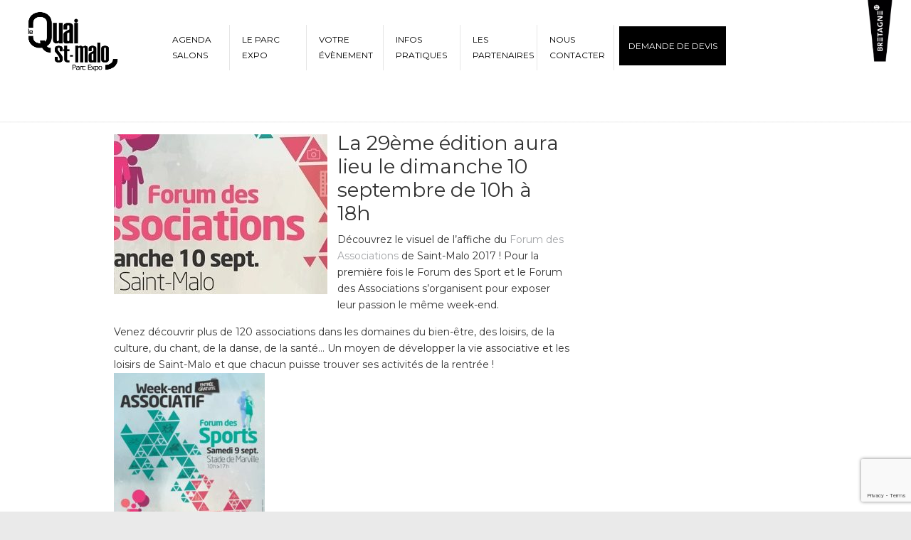

--- FILE ---
content_type: text/html; charset=UTF-8
request_url: https://www.parc-expo-bretagne.com/manifestations/forum-associations-a-saint-malo-10-septembre/
body_size: 13775
content:
<!DOCTYPE html>
<html lang="fr-FR">
<head>
		<meta charset="UTF-8">
	<meta name="viewport" content="width=device-width, initial-scale=1.0">
	<link rel="profile" href="https://gmpg.org/xfn/11">
	<meta name="google-site-verification" content="mSFcPRmTDKdzmxpaG18d9oGElr2lM_71MSgGpHduSTo" /> 
	<link rel="shortcut icon" href="https://www.parc-expo-bretagne.com/wp-content/uploads/2016/11/favicon-quai-st-malo-02.jpg">

	<meta name='robots' content='index, follow, max-image-preview:large, max-snippet:-1, max-video-preview:-1' />
	<style>img:is([sizes="auto" i], [sizes^="auto," i]) { contain-intrinsic-size: 3000px 1500px }</style>
	
	<!-- This site is optimized with the Yoast SEO plugin v26.8 - https://yoast.com/product/yoast-seo-wordpress/ -->
	<title>Forum des Associations à Saint-Malo le 10 septembre - Parc Expositions de Saint-Malo en Bretagne</title>
<link data-rocket-preload as="style" href="https://fonts.googleapis.com/css?family=Montserrat%3Aregular&#038;display=swap" rel="preload">
<link href="https://fonts.googleapis.com/css?family=Montserrat%3Aregular&#038;display=swap" media="print" onload="this.media=&#039;all&#039;" rel="stylesheet">
<noscript><link rel="stylesheet" href="https://fonts.googleapis.com/css?family=Montserrat%3Aregular&#038;display=swap"></noscript>
	<link rel="canonical" href="https://www.parc-expo-bretagne.com/manifestations/forum-associations-a-saint-malo-10-septembre/" />
	<meta property="og:locale" content="fr_FR" />
	<meta property="og:type" content="article" />
	<meta property="og:title" content="Forum des Associations à Saint-Malo le 10 septembre - Parc Expositions de Saint-Malo en Bretagne" />
	<meta property="og:description" content="La 29ème édition aura lieu le dimanche 10 septembre de 10h à 18h Découvrez le visuel de l’affiche du Forum des Associations de Saint-Malo 2017 ! Pour la première fois le Forum des Sport et le Forum des Associations s’organisent pour exposer leur passion le même week-end." />
	<meta property="og:url" content="https://www.parc-expo-bretagne.com/manifestations/forum-associations-a-saint-malo-10-septembre/" />
	<meta property="og:site_name" content="Parc Expositions de Saint-Malo en Bretagne" />
	<meta property="article:publisher" content="https://www.facebook.com/lequaistmalo/" />
	<meta property="article:published_time" content="2017-08-04T10:00:04+00:00" />
	<meta property="og:image" content="https://www.parc-expo-bretagne.com/wp-content/uploads/2017/08/affiche-dc3a9finitve-fds-fda-2017_-iloveimg-cropped.jpg" />
	<meta property="og:image:width" content="301" />
	<meta property="og:image:height" content="225" />
	<meta property="og:image:type" content="image/jpeg" />
	<meta name="author" content="Valérie Le Boudec" />
	<meta name="twitter:card" content="summary_large_image" />
	<meta name="twitter:creator" content="@LeQuaiStMalo" />
	<meta name="twitter:site" content="@LeQuaiStMalo" />
	<meta name="twitter:label1" content="Écrit par" />
	<meta name="twitter:data1" content="Valérie Le Boudec" />
	<script type="application/ld+json" class="yoast-schema-graph">{"@context":"https://schema.org","@graph":[{"@type":"Article","@id":"https://www.parc-expo-bretagne.com/manifestations/forum-associations-a-saint-malo-10-septembre/#article","isPartOf":{"@id":"https://www.parc-expo-bretagne.com/manifestations/forum-associations-a-saint-malo-10-septembre/"},"author":{"name":"Valérie Le Boudec","@id":"https://www.parc-expo-bretagne.com/#/schema/person/e4ab0898d285a25e868617f1c47bc7ba"},"headline":"Forum des Associations à Saint-Malo le 10 septembre","datePublished":"2017-08-04T10:00:04+00:00","mainEntityOfPage":{"@id":"https://www.parc-expo-bretagne.com/manifestations/forum-associations-a-saint-malo-10-septembre/"},"wordCount":104,"commentCount":0,"image":{"@id":"https://www.parc-expo-bretagne.com/manifestations/forum-associations-a-saint-malo-10-septembre/#primaryimage"},"thumbnailUrl":"https://www.parc-expo-bretagne.com/wp-content/uploads/2017/08/affiche-dc3a9finitve-fds-fda-2017_-iloveimg-cropped.jpg","articleSection":["Les manifestations"],"inLanguage":"fr-FR"},{"@type":"WebPage","@id":"https://www.parc-expo-bretagne.com/manifestations/forum-associations-a-saint-malo-10-septembre/","url":"https://www.parc-expo-bretagne.com/manifestations/forum-associations-a-saint-malo-10-septembre/","name":"Forum des Associations à Saint-Malo le 10 septembre - Parc Expositions de Saint-Malo en Bretagne","isPartOf":{"@id":"https://www.parc-expo-bretagne.com/#website"},"primaryImageOfPage":{"@id":"https://www.parc-expo-bretagne.com/manifestations/forum-associations-a-saint-malo-10-septembre/#primaryimage"},"image":{"@id":"https://www.parc-expo-bretagne.com/manifestations/forum-associations-a-saint-malo-10-septembre/#primaryimage"},"thumbnailUrl":"https://www.parc-expo-bretagne.com/wp-content/uploads/2017/08/affiche-dc3a9finitve-fds-fda-2017_-iloveimg-cropped.jpg","datePublished":"2017-08-04T10:00:04+00:00","author":{"@id":"https://www.parc-expo-bretagne.com/#/schema/person/e4ab0898d285a25e868617f1c47bc7ba"},"breadcrumb":{"@id":"https://www.parc-expo-bretagne.com/manifestations/forum-associations-a-saint-malo-10-septembre/#breadcrumb"},"inLanguage":"fr-FR","potentialAction":[{"@type":"ReadAction","target":["https://www.parc-expo-bretagne.com/manifestations/forum-associations-a-saint-malo-10-septembre/"]}]},{"@type":"ImageObject","inLanguage":"fr-FR","@id":"https://www.parc-expo-bretagne.com/manifestations/forum-associations-a-saint-malo-10-septembre/#primaryimage","url":"https://www.parc-expo-bretagne.com/wp-content/uploads/2017/08/affiche-dc3a9finitve-fds-fda-2017_-iloveimg-cropped.jpg","contentUrl":"https://www.parc-expo-bretagne.com/wp-content/uploads/2017/08/affiche-dc3a9finitve-fds-fda-2017_-iloveimg-cropped.jpg","width":301,"height":225},{"@type":"BreadcrumbList","@id":"https://www.parc-expo-bretagne.com/manifestations/forum-associations-a-saint-malo-10-septembre/#breadcrumb","itemListElement":[{"@type":"ListItem","position":1,"name":"Accueil","item":"https://www.parc-expo-bretagne.com/"},{"@type":"ListItem","position":2,"name":"Forum des Associations à Saint-Malo le 10 septembre"}]},{"@type":"WebSite","@id":"https://www.parc-expo-bretagne.com/#website","url":"https://www.parc-expo-bretagne.com/","name":"Parc Expositions de Saint-Malo en Bretagne","description":"","potentialAction":[{"@type":"SearchAction","target":{"@type":"EntryPoint","urlTemplate":"https://www.parc-expo-bretagne.com/?s={search_term_string}"},"query-input":{"@type":"PropertyValueSpecification","valueRequired":true,"valueName":"search_term_string"}}],"inLanguage":"fr-FR"},{"@type":"Person","@id":"https://www.parc-expo-bretagne.com/#/schema/person/e4ab0898d285a25e868617f1c47bc7ba","name":"Valérie Le Boudec","image":{"@type":"ImageObject","inLanguage":"fr-FR","@id":"https://www.parc-expo-bretagne.com/#/schema/person/image/","url":"https://secure.gravatar.com/avatar/d7d209d514c8f2bf12fdc2f6d3f75b33e3ef2bf8360c94dcd0471104a1c0ae5b?s=96&d=mm&r=g","contentUrl":"https://secure.gravatar.com/avatar/d7d209d514c8f2bf12fdc2f6d3f75b33e3ef2bf8360c94dcd0471104a1c0ae5b?s=96&d=mm&r=g","caption":"Valérie Le Boudec"},"url":"https://www.parc-expo-bretagne.com/author/valerie-cci/"}]}</script>
	<!-- / Yoast SEO plugin. -->


<link rel='dns-prefetch' href='//www.google.com' />
<link rel='dns-prefetch' href='//static.addtoany.com' />
<link rel='dns-prefetch' href='//www.googletagmanager.com' />
<link rel='dns-prefetch' href='//fonts.googleapis.com' />
<link href='https://fonts.gstatic.com' crossorigin rel='preconnect' />
<link rel="alternate" type="application/rss+xml" title="Parc Expositions de Saint-Malo en Bretagne &raquo; Flux" href="https://www.parc-expo-bretagne.com/feed/" />
<link data-minify="1" rel='stylesheet' id='sellsy-libs-intl-tel-input-css' href='https://www.parc-expo-bretagne.com/wp-content/cache/min/1/wp-content/plugins/sellsy/libs/intl-tel-input/build/css/intlTelInput.css?ver=1769733743' type='text/css' media='all' />
<link data-minify="1" rel='stylesheet' id='sellsy-style-css' href='https://www.parc-expo-bretagne.com/wp-content/cache/min/1/wp-content/plugins/sellsy/css/style.css?ver=1769733743' type='text/css' media='all' />
<style id='wp-emoji-styles-inline-css' type='text/css'>

	img.wp-smiley, img.emoji {
		display: inline !important;
		border: none !important;
		box-shadow: none !important;
		height: 1em !important;
		width: 1em !important;
		margin: 0 0.07em !important;
		vertical-align: -0.1em !important;
		background: none !important;
		padding: 0 !important;
	}
</style>
<link rel='stylesheet' id='wp-block-library-css' href='https://www.parc-expo-bretagne.com/wp-includes/css/dist/block-library/style.min.css?ver=6.8.3' type='text/css' media='all' />
<style id='wp-block-library-theme-inline-css' type='text/css'>
.wp-block-audio :where(figcaption){color:#555;font-size:13px;text-align:center}.is-dark-theme .wp-block-audio :where(figcaption){color:#ffffffa6}.wp-block-audio{margin:0 0 1em}.wp-block-code{border:1px solid #ccc;border-radius:4px;font-family:Menlo,Consolas,monaco,monospace;padding:.8em 1em}.wp-block-embed :where(figcaption){color:#555;font-size:13px;text-align:center}.is-dark-theme .wp-block-embed :where(figcaption){color:#ffffffa6}.wp-block-embed{margin:0 0 1em}.blocks-gallery-caption{color:#555;font-size:13px;text-align:center}.is-dark-theme .blocks-gallery-caption{color:#ffffffa6}:root :where(.wp-block-image figcaption){color:#555;font-size:13px;text-align:center}.is-dark-theme :root :where(.wp-block-image figcaption){color:#ffffffa6}.wp-block-image{margin:0 0 1em}.wp-block-pullquote{border-bottom:4px solid;border-top:4px solid;color:currentColor;margin-bottom:1.75em}.wp-block-pullquote cite,.wp-block-pullquote footer,.wp-block-pullquote__citation{color:currentColor;font-size:.8125em;font-style:normal;text-transform:uppercase}.wp-block-quote{border-left:.25em solid;margin:0 0 1.75em;padding-left:1em}.wp-block-quote cite,.wp-block-quote footer{color:currentColor;font-size:.8125em;font-style:normal;position:relative}.wp-block-quote:where(.has-text-align-right){border-left:none;border-right:.25em solid;padding-left:0;padding-right:1em}.wp-block-quote:where(.has-text-align-center){border:none;padding-left:0}.wp-block-quote.is-large,.wp-block-quote.is-style-large,.wp-block-quote:where(.is-style-plain){border:none}.wp-block-search .wp-block-search__label{font-weight:700}.wp-block-search__button{border:1px solid #ccc;padding:.375em .625em}:where(.wp-block-group.has-background){padding:1.25em 2.375em}.wp-block-separator.has-css-opacity{opacity:.4}.wp-block-separator{border:none;border-bottom:2px solid;margin-left:auto;margin-right:auto}.wp-block-separator.has-alpha-channel-opacity{opacity:1}.wp-block-separator:not(.is-style-wide):not(.is-style-dots){width:100px}.wp-block-separator.has-background:not(.is-style-dots){border-bottom:none;height:1px}.wp-block-separator.has-background:not(.is-style-wide):not(.is-style-dots){height:2px}.wp-block-table{margin:0 0 1em}.wp-block-table td,.wp-block-table th{word-break:normal}.wp-block-table :where(figcaption){color:#555;font-size:13px;text-align:center}.is-dark-theme .wp-block-table :where(figcaption){color:#ffffffa6}.wp-block-video :where(figcaption){color:#555;font-size:13px;text-align:center}.is-dark-theme .wp-block-video :where(figcaption){color:#ffffffa6}.wp-block-video{margin:0 0 1em}:root :where(.wp-block-template-part.has-background){margin-bottom:0;margin-top:0;padding:1.25em 2.375em}
</style>
<style id='classic-theme-styles-inline-css' type='text/css'>
/*! This file is auto-generated */
.wp-block-button__link{color:#fff;background-color:#32373c;border-radius:9999px;box-shadow:none;text-decoration:none;padding:calc(.667em + 2px) calc(1.333em + 2px);font-size:1.125em}.wp-block-file__button{background:#32373c;color:#fff;text-decoration:none}
</style>
<style id='global-styles-inline-css' type='text/css'>
:root{--wp--preset--aspect-ratio--square: 1;--wp--preset--aspect-ratio--4-3: 4/3;--wp--preset--aspect-ratio--3-4: 3/4;--wp--preset--aspect-ratio--3-2: 3/2;--wp--preset--aspect-ratio--2-3: 2/3;--wp--preset--aspect-ratio--16-9: 16/9;--wp--preset--aspect-ratio--9-16: 9/16;--wp--preset--color--black: #000000;--wp--preset--color--cyan-bluish-gray: #abb8c3;--wp--preset--color--white: #ffffff;--wp--preset--color--pale-pink: #f78da7;--wp--preset--color--vivid-red: #cf2e2e;--wp--preset--color--luminous-vivid-orange: #ff6900;--wp--preset--color--luminous-vivid-amber: #fcb900;--wp--preset--color--light-green-cyan: #7bdcb5;--wp--preset--color--vivid-green-cyan: #00d084;--wp--preset--color--pale-cyan-blue: #8ed1fc;--wp--preset--color--vivid-cyan-blue: #0693e3;--wp--preset--color--vivid-purple: #9b51e0;--wp--preset--gradient--vivid-cyan-blue-to-vivid-purple: linear-gradient(135deg,rgba(6,147,227,1) 0%,rgb(155,81,224) 100%);--wp--preset--gradient--light-green-cyan-to-vivid-green-cyan: linear-gradient(135deg,rgb(122,220,180) 0%,rgb(0,208,130) 100%);--wp--preset--gradient--luminous-vivid-amber-to-luminous-vivid-orange: linear-gradient(135deg,rgba(252,185,0,1) 0%,rgba(255,105,0,1) 100%);--wp--preset--gradient--luminous-vivid-orange-to-vivid-red: linear-gradient(135deg,rgba(255,105,0,1) 0%,rgb(207,46,46) 100%);--wp--preset--gradient--very-light-gray-to-cyan-bluish-gray: linear-gradient(135deg,rgb(238,238,238) 0%,rgb(169,184,195) 100%);--wp--preset--gradient--cool-to-warm-spectrum: linear-gradient(135deg,rgb(74,234,220) 0%,rgb(151,120,209) 20%,rgb(207,42,186) 40%,rgb(238,44,130) 60%,rgb(251,105,98) 80%,rgb(254,248,76) 100%);--wp--preset--gradient--blush-light-purple: linear-gradient(135deg,rgb(255,206,236) 0%,rgb(152,150,240) 100%);--wp--preset--gradient--blush-bordeaux: linear-gradient(135deg,rgb(254,205,165) 0%,rgb(254,45,45) 50%,rgb(107,0,62) 100%);--wp--preset--gradient--luminous-dusk: linear-gradient(135deg,rgb(255,203,112) 0%,rgb(199,81,192) 50%,rgb(65,88,208) 100%);--wp--preset--gradient--pale-ocean: linear-gradient(135deg,rgb(255,245,203) 0%,rgb(182,227,212) 50%,rgb(51,167,181) 100%);--wp--preset--gradient--electric-grass: linear-gradient(135deg,rgb(202,248,128) 0%,rgb(113,206,126) 100%);--wp--preset--gradient--midnight: linear-gradient(135deg,rgb(2,3,129) 0%,rgb(40,116,252) 100%);--wp--preset--font-size--small: 12px;--wp--preset--font-size--medium: 18px;--wp--preset--font-size--large: 34px;--wp--preset--font-size--x-large: 42px;--wp--preset--font-size--normal: 14px;--wp--preset--font-size--larger: 48px;--wp--preset--spacing--20: 0.44rem;--wp--preset--spacing--30: 0.67rem;--wp--preset--spacing--40: 1rem;--wp--preset--spacing--50: 1.5rem;--wp--preset--spacing--60: 2.25rem;--wp--preset--spacing--70: 3.38rem;--wp--preset--spacing--80: 5.06rem;--wp--preset--shadow--natural: 6px 6px 9px rgba(0, 0, 0, 0.2);--wp--preset--shadow--deep: 12px 12px 50px rgba(0, 0, 0, 0.4);--wp--preset--shadow--sharp: 6px 6px 0px rgba(0, 0, 0, 0.2);--wp--preset--shadow--outlined: 6px 6px 0px -3px rgba(255, 255, 255, 1), 6px 6px rgba(0, 0, 0, 1);--wp--preset--shadow--crisp: 6px 6px 0px rgba(0, 0, 0, 1);}:where(.is-layout-flex){gap: 0.5em;}:where(.is-layout-grid){gap: 0.5em;}body .is-layout-flex{display: flex;}.is-layout-flex{flex-wrap: wrap;align-items: center;}.is-layout-flex > :is(*, div){margin: 0;}body .is-layout-grid{display: grid;}.is-layout-grid > :is(*, div){margin: 0;}:where(.wp-block-columns.is-layout-flex){gap: 2em;}:where(.wp-block-columns.is-layout-grid){gap: 2em;}:where(.wp-block-post-template.is-layout-flex){gap: 1.25em;}:where(.wp-block-post-template.is-layout-grid){gap: 1.25em;}.has-black-color{color: var(--wp--preset--color--black) !important;}.has-cyan-bluish-gray-color{color: var(--wp--preset--color--cyan-bluish-gray) !important;}.has-white-color{color: var(--wp--preset--color--white) !important;}.has-pale-pink-color{color: var(--wp--preset--color--pale-pink) !important;}.has-vivid-red-color{color: var(--wp--preset--color--vivid-red) !important;}.has-luminous-vivid-orange-color{color: var(--wp--preset--color--luminous-vivid-orange) !important;}.has-luminous-vivid-amber-color{color: var(--wp--preset--color--luminous-vivid-amber) !important;}.has-light-green-cyan-color{color: var(--wp--preset--color--light-green-cyan) !important;}.has-vivid-green-cyan-color{color: var(--wp--preset--color--vivid-green-cyan) !important;}.has-pale-cyan-blue-color{color: var(--wp--preset--color--pale-cyan-blue) !important;}.has-vivid-cyan-blue-color{color: var(--wp--preset--color--vivid-cyan-blue) !important;}.has-vivid-purple-color{color: var(--wp--preset--color--vivid-purple) !important;}.has-black-background-color{background-color: var(--wp--preset--color--black) !important;}.has-cyan-bluish-gray-background-color{background-color: var(--wp--preset--color--cyan-bluish-gray) !important;}.has-white-background-color{background-color: var(--wp--preset--color--white) !important;}.has-pale-pink-background-color{background-color: var(--wp--preset--color--pale-pink) !important;}.has-vivid-red-background-color{background-color: var(--wp--preset--color--vivid-red) !important;}.has-luminous-vivid-orange-background-color{background-color: var(--wp--preset--color--luminous-vivid-orange) !important;}.has-luminous-vivid-amber-background-color{background-color: var(--wp--preset--color--luminous-vivid-amber) !important;}.has-light-green-cyan-background-color{background-color: var(--wp--preset--color--light-green-cyan) !important;}.has-vivid-green-cyan-background-color{background-color: var(--wp--preset--color--vivid-green-cyan) !important;}.has-pale-cyan-blue-background-color{background-color: var(--wp--preset--color--pale-cyan-blue) !important;}.has-vivid-cyan-blue-background-color{background-color: var(--wp--preset--color--vivid-cyan-blue) !important;}.has-vivid-purple-background-color{background-color: var(--wp--preset--color--vivid-purple) !important;}.has-black-border-color{border-color: var(--wp--preset--color--black) !important;}.has-cyan-bluish-gray-border-color{border-color: var(--wp--preset--color--cyan-bluish-gray) !important;}.has-white-border-color{border-color: var(--wp--preset--color--white) !important;}.has-pale-pink-border-color{border-color: var(--wp--preset--color--pale-pink) !important;}.has-vivid-red-border-color{border-color: var(--wp--preset--color--vivid-red) !important;}.has-luminous-vivid-orange-border-color{border-color: var(--wp--preset--color--luminous-vivid-orange) !important;}.has-luminous-vivid-amber-border-color{border-color: var(--wp--preset--color--luminous-vivid-amber) !important;}.has-light-green-cyan-border-color{border-color: var(--wp--preset--color--light-green-cyan) !important;}.has-vivid-green-cyan-border-color{border-color: var(--wp--preset--color--vivid-green-cyan) !important;}.has-pale-cyan-blue-border-color{border-color: var(--wp--preset--color--pale-cyan-blue) !important;}.has-vivid-cyan-blue-border-color{border-color: var(--wp--preset--color--vivid-cyan-blue) !important;}.has-vivid-purple-border-color{border-color: var(--wp--preset--color--vivid-purple) !important;}.has-vivid-cyan-blue-to-vivid-purple-gradient-background{background: var(--wp--preset--gradient--vivid-cyan-blue-to-vivid-purple) !important;}.has-light-green-cyan-to-vivid-green-cyan-gradient-background{background: var(--wp--preset--gradient--light-green-cyan-to-vivid-green-cyan) !important;}.has-luminous-vivid-amber-to-luminous-vivid-orange-gradient-background{background: var(--wp--preset--gradient--luminous-vivid-amber-to-luminous-vivid-orange) !important;}.has-luminous-vivid-orange-to-vivid-red-gradient-background{background: var(--wp--preset--gradient--luminous-vivid-orange-to-vivid-red) !important;}.has-very-light-gray-to-cyan-bluish-gray-gradient-background{background: var(--wp--preset--gradient--very-light-gray-to-cyan-bluish-gray) !important;}.has-cool-to-warm-spectrum-gradient-background{background: var(--wp--preset--gradient--cool-to-warm-spectrum) !important;}.has-blush-light-purple-gradient-background{background: var(--wp--preset--gradient--blush-light-purple) !important;}.has-blush-bordeaux-gradient-background{background: var(--wp--preset--gradient--blush-bordeaux) !important;}.has-luminous-dusk-gradient-background{background: var(--wp--preset--gradient--luminous-dusk) !important;}.has-pale-ocean-gradient-background{background: var(--wp--preset--gradient--pale-ocean) !important;}.has-electric-grass-gradient-background{background: var(--wp--preset--gradient--electric-grass) !important;}.has-midnight-gradient-background{background: var(--wp--preset--gradient--midnight) !important;}.has-small-font-size{font-size: var(--wp--preset--font-size--small) !important;}.has-medium-font-size{font-size: var(--wp--preset--font-size--medium) !important;}.has-large-font-size{font-size: var(--wp--preset--font-size--large) !important;}.has-x-large-font-size{font-size: var(--wp--preset--font-size--x-large) !important;}
:where(.wp-block-post-template.is-layout-flex){gap: 1.25em;}:where(.wp-block-post-template.is-layout-grid){gap: 1.25em;}
:where(.wp-block-columns.is-layout-flex){gap: 2em;}:where(.wp-block-columns.is-layout-grid){gap: 2em;}
:root :where(.wp-block-pullquote){font-size: 1.5em;line-height: 1.6;}
</style>
<link data-minify="1" rel='stylesheet' id='widgetkit-site-css' href='https://www.parc-expo-bretagne.com/wp-content/cache/min/1/wp-content/plugins/widgetkit/assets/css/site.css?ver=1769733744' type='text/css' media='all' />
<link data-minify="1" rel='stylesheet' id='wpsellsystyles-css' href='https://www.parc-expo-bretagne.com/wp-content/cache/min/1/wp-content/plugins/wp_sellsy/css/wp_sellsy.css?ver=1769733744' type='text/css' media='screen' />
<link rel='stylesheet' id='parent-style-css' href='https://www.parc-expo-bretagne.com/wp-content/themes/u-design/style.css?ver=6.8.3' type='text/css' media='all' />

<link data-minify="1" rel='stylesheet' id='u-design-reset-css' href='https://www.parc-expo-bretagne.com/wp-content/cache/min/1/wp-content/themes/u-design/assets/css/frontend/layout/reset.css?ver=1769733744' type='text/css' media='screen' />
<link data-minify="1" rel='stylesheet' id='u-design-grid-960-css' href='https://www.parc-expo-bretagne.com/wp-content/cache/min/1/wp-content/themes/u-design/assets/css/frontend/layout/960.css?ver=1769733744' type='text/css' media='screen' />
<link data-minify="1" rel='stylesheet' id='u-design-superfish_menu-css' href='https://www.parc-expo-bretagne.com/wp-content/cache/min/1/wp-content/themes/u-design/inc/frontend/superfish-menu/css/superfish.css?ver=1769733744' type='text/css' media='screen' />
<link data-minify="1" rel='stylesheet' id='u-design-pretty_photo-css' href='https://www.parc-expo-bretagne.com/wp-content/cache/min/1/wp-content/themes/u-design/inc/frontend/prettyPhoto/css/prettyPhoto.css?ver=1769733744' type='text/css' media='screen' />
<link data-minify="1" rel='stylesheet' id='u-design-font-awesome-css' href='https://www.parc-expo-bretagne.com/wp-content/cache/min/1/wp-content/themes/u-design/inc/shared/font-awesome/css/font-awesome.min.css?ver=1769733744' type='text/css' media='screen' />
<link data-minify="1" rel='stylesheet' id='u-design-style-css' href='https://www.parc-expo-bretagne.com/wp-content/cache/min/1/wp-content/themes/u-design/assets/css/frontend/global/style.css?ver=1769733744' type='text/css' media='screen' />
<link data-minify="1" rel='stylesheet' id='u-design-custom-style-css' href='https://www.parc-expo-bretagne.com/wp-content/cache/min/1/wp-content/themes/u-design/assets/css/frontend/global/custom_style.css?ver=1769733744' type='text/css' media='screen' />
<link data-minify="1" rel='stylesheet' id='u-design-responsive-css' href='https://www.parc-expo-bretagne.com/wp-content/cache/min/1/wp-content/themes/u-design/assets/css/frontend/layout/responsive.css?ver=1769733744' type='text/css' media='screen' />
<link data-minify="1" rel='stylesheet' id='u-design-style-orig-css' href='https://www.parc-expo-bretagne.com/wp-content/cache/min/1/wp-content/themes/u-design-child/style.css?ver=1769733744' type='text/css' media='screen' />
<!--[if lte IE 9]>
<link rel='stylesheet' id='u-design-ie9-css' href='https://www.parc-expo-bretagne.com/wp-content/themes/u-design/assets/css/frontend/layout/ie-all.css?ver=3.4.16' type='text/css' media='screen' />
<![endif]-->
<link data-minify="1" rel='stylesheet' id='wp-pagenavi-css' href='https://www.parc-expo-bretagne.com/wp-content/cache/min/1/wp-content/plugins/wp-pagenavi/pagenavi-css.css?ver=1769733744' type='text/css' media='all' />
<link rel='stylesheet' id='addtoany-css' href='https://www.parc-expo-bretagne.com/wp-content/plugins/add-to-any/addtoany.min.css?ver=1.16' type='text/css' media='all' />
<link rel='stylesheet' id='elementor-frontend-css' href='https://www.parc-expo-bretagne.com/wp-content/plugins/elementor/assets/css/frontend.min.css?ver=3.34.4' type='text/css' media='all' />
<link rel='stylesheet' id='eael-general-css' href='https://www.parc-expo-bretagne.com/wp-content/plugins/essential-addons-for-elementor-lite/assets/front-end/css/view/general.min.css?ver=6.5.9' type='text/css' media='all' />
<script type="text/javascript" src="https://www.parc-expo-bretagne.com/wp-includes/js/jquery/jquery.min.js?ver=3.7.1" id="jquery-core-js"></script>
<script type="text/javascript" src="https://www.parc-expo-bretagne.com/wp-includes/js/jquery/jquery-migrate.min.js?ver=3.4.1" id="jquery-migrate-js"></script>
<script type="text/javascript" id="addtoany-core-js-before">
/* <![CDATA[ */
window.a2a_config=window.a2a_config||{};a2a_config.callbacks=[];a2a_config.overlays=[];a2a_config.templates={};a2a_localize = {
	Share: "Partager",
	Save: "Enregistrer",
	Subscribe: "S'abonner",
	Email: "E-mail",
	Bookmark: "Marque-page",
	ShowAll: "Montrer tout",
	ShowLess: "Montrer moins",
	FindServices: "Trouver des service(s)",
	FindAnyServiceToAddTo: "Trouver instantan&eacute;ment des services &agrave; ajouter &agrave;",
	PoweredBy: "Propuls&eacute; par",
	ShareViaEmail: "Partager par e-mail",
	SubscribeViaEmail: "S’abonner par e-mail",
	BookmarkInYourBrowser: "Ajouter un signet dans votre navigateur",
	BookmarkInstructions: "Appuyez sur Ctrl+D ou \u2318+D pour mettre cette page en signet",
	AddToYourFavorites: "Ajouter &agrave; vos favoris",
	SendFromWebOrProgram: "Envoyer depuis n’importe quelle adresse e-mail ou logiciel e-mail",
	EmailProgram: "Programme d’e-mail",
	More: "Plus&#8230;",
	ThanksForSharing: "Merci de partager !",
	ThanksForFollowing: "Merci de nous suivre !"
};
/* ]]> */
</script>
<script type="text/javascript" defer src="https://static.addtoany.com/menu/page.js" id="addtoany-core-js"></script>
<script type="text/javascript" defer src="https://www.parc-expo-bretagne.com/wp-content/plugins/add-to-any/addtoany.min.js?ver=1.1" id="addtoany-jquery-js"></script>
<script type="text/javascript" src="https://www.parc-expo-bretagne.com/wp-content/plugins/revslider/public/assets/js/rbtools.min.js?ver=6.6.20" async id="tp-tools-js"></script>
<script type="text/javascript" src="https://www.parc-expo-bretagne.com/wp-content/plugins/revslider/public/assets/js/rs6.min.js?ver=6.6.20" async id="revmin-js"></script>
<script type="text/javascript" src="https://www.parc-expo-bretagne.com/wp-content/plugins/widgetkit/assets/lib/uikit/dist/js/uikit.min.js?ver=6.8.3" id="uikit-js"></script>
<script type="text/javascript" src="https://www.parc-expo-bretagne.com/wp-content/plugins/widgetkit/assets/lib/uikit/dist/js/uikit-icons.min.js?ver=6.8.3" id="uikit-icons-js"></script>

<!-- Extrait de code de la balise Google (gtag.js) ajouté par Site Kit -->
<!-- Extrait Google Analytics ajouté par Site Kit -->
<script type="text/javascript" src="https://www.googletagmanager.com/gtag/js?id=GT-NBXFCRN" id="google_gtagjs-js" async></script>
<script type="text/javascript" id="google_gtagjs-js-after">
/* <![CDATA[ */
window.dataLayer = window.dataLayer || [];function gtag(){dataLayer.push(arguments);}
gtag("set","linker",{"domains":["www.parc-expo-bretagne.com"]});
gtag("js", new Date());
gtag("set", "developer_id.dZTNiMT", true);
gtag("config", "GT-NBXFCRN");
/* ]]> */
</script>
<link rel="https://api.w.org/" href="https://www.parc-expo-bretagne.com/wp-json/" /><link rel="alternate" title="JSON" type="application/json" href="https://www.parc-expo-bretagne.com/wp-json/wp/v2/posts/2561" /><link rel="EditURI" type="application/rsd+xml" title="RSD" href="https://www.parc-expo-bretagne.com/xmlrpc.php?rsd" />
<link rel='shortlink' href='https://www.parc-expo-bretagne.com/?p=2561' />
<link rel="alternate" title="oEmbed (JSON)" type="application/json+oembed" href="https://www.parc-expo-bretagne.com/wp-json/oembed/1.0/embed?url=https%3A%2F%2Fwww.parc-expo-bretagne.com%2Fmanifestations%2Fforum-associations-a-saint-malo-10-septembre%2F" />
<link rel="alternate" title="oEmbed (XML)" type="text/xml+oembed" href="https://www.parc-expo-bretagne.com/wp-json/oembed/1.0/embed?url=https%3A%2F%2Fwww.parc-expo-bretagne.com%2Fmanifestations%2Fforum-associations-a-saint-malo-10-septembre%2F&#038;format=xml" />
<meta name="generator" content="Site Kit by Google 1.171.0" /><meta name="generator" content="Elementor 3.34.4; features: additional_custom_breakpoints; settings: css_print_method-external, google_font-enabled, font_display-auto">
			<style>
				.e-con.e-parent:nth-of-type(n+4):not(.e-lazyloaded):not(.e-no-lazyload),
				.e-con.e-parent:nth-of-type(n+4):not(.e-lazyloaded):not(.e-no-lazyload) * {
					background-image: none !important;
				}
				@media screen and (max-height: 1024px) {
					.e-con.e-parent:nth-of-type(n+3):not(.e-lazyloaded):not(.e-no-lazyload),
					.e-con.e-parent:nth-of-type(n+3):not(.e-lazyloaded):not(.e-no-lazyload) * {
						background-image: none !important;
					}
				}
				@media screen and (max-height: 640px) {
					.e-con.e-parent:nth-of-type(n+2):not(.e-lazyloaded):not(.e-no-lazyload),
					.e-con.e-parent:nth-of-type(n+2):not(.e-lazyloaded):not(.e-no-lazyload) * {
						background-image: none !important;
					}
				}
			</style>
			<meta name="generator" content="Powered by Slider Revolution 6.6.20 - responsive, Mobile-Friendly Slider Plugin for WordPress with comfortable drag and drop interface." />
<link rel="pingback" href="https://www.parc-expo-bretagne.com/xmlrpc.php" />
<script>function setREVStartSize(e){
			//window.requestAnimationFrame(function() {
				window.RSIW = window.RSIW===undefined ? window.innerWidth : window.RSIW;
				window.RSIH = window.RSIH===undefined ? window.innerHeight : window.RSIH;
				try {
					var pw = document.getElementById(e.c).parentNode.offsetWidth,
						newh;
					pw = pw===0 || isNaN(pw) || (e.l=="fullwidth" || e.layout=="fullwidth") ? window.RSIW : pw;
					e.tabw = e.tabw===undefined ? 0 : parseInt(e.tabw);
					e.thumbw = e.thumbw===undefined ? 0 : parseInt(e.thumbw);
					e.tabh = e.tabh===undefined ? 0 : parseInt(e.tabh);
					e.thumbh = e.thumbh===undefined ? 0 : parseInt(e.thumbh);
					e.tabhide = e.tabhide===undefined ? 0 : parseInt(e.tabhide);
					e.thumbhide = e.thumbhide===undefined ? 0 : parseInt(e.thumbhide);
					e.mh = e.mh===undefined || e.mh=="" || e.mh==="auto" ? 0 : parseInt(e.mh,0);
					if(e.layout==="fullscreen" || e.l==="fullscreen")
						newh = Math.max(e.mh,window.RSIH);
					else{
						e.gw = Array.isArray(e.gw) ? e.gw : [e.gw];
						for (var i in e.rl) if (e.gw[i]===undefined || e.gw[i]===0) e.gw[i] = e.gw[i-1];
						e.gh = e.el===undefined || e.el==="" || (Array.isArray(e.el) && e.el.length==0)? e.gh : e.el;
						e.gh = Array.isArray(e.gh) ? e.gh : [e.gh];
						for (var i in e.rl) if (e.gh[i]===undefined || e.gh[i]===0) e.gh[i] = e.gh[i-1];
											
						var nl = new Array(e.rl.length),
							ix = 0,
							sl;
						e.tabw = e.tabhide>=pw ? 0 : e.tabw;
						e.thumbw = e.thumbhide>=pw ? 0 : e.thumbw;
						e.tabh = e.tabhide>=pw ? 0 : e.tabh;
						e.thumbh = e.thumbhide>=pw ? 0 : e.thumbh;
						for (var i in e.rl) nl[i] = e.rl[i]<window.RSIW ? 0 : e.rl[i];
						sl = nl[0];
						for (var i in nl) if (sl>nl[i] && nl[i]>0) { sl = nl[i]; ix=i;}
						var m = pw>(e.gw[ix]+e.tabw+e.thumbw) ? 1 : (pw-(e.tabw+e.thumbw)) / (e.gw[ix]);
						newh =  (e.gh[ix] * m) + (e.tabh + e.thumbh);
					}
					var el = document.getElementById(e.c);
					if (el!==null && el) el.style.height = newh+"px";
					el = document.getElementById(e.c+"_wrapper");
					if (el!==null && el) {
						el.style.height = newh+"px";
						el.style.display = "block";
					}
				} catch(e){
					console.log("Failure at Presize of Slider:" + e)
				}
			//});
		  };</script>
		<style type="text/css" id="wp-custom-css">
			#sidebar{
	visibility:collapse;
	display:none;
}

.before-footer{
	width:100% !important;
	margin:0px !important;
	padding:0px !important;
	margin-top:15px !important;
}

.single-pagetitle{
	visibility:collapse;
}

.container_24_footer{
	background-color:black !important;
	width:100% !important;
}

@media screen and (min-width: 960px) {
.col-left-information-footer .content{
	padding-left:50%;
}
}

/* LOGO */

#logo h1 a, #logo .site-name a {
    background-image: url(https://www.parc-expo-bretagne.com/wp-content/uploads/2022/07/logo-noir-scaled.jpg) !important;
-webkit-background-size: contain;
        -moz-background-size: contain; 
        -ms-background-size: contain; 
        -o-background-size: contain; 
        background-size: contain;
}

/* HEADER */

@media screen and (min-width: 960px) and (max-width: 1199px) {
	#top-elements{
		visibility:collapse !important;
	}
}

@media screen and (min-width: 1200px) and (max-width: 1359px) {
	#top-elements{
		width:100% !important;
	}
}

@media screen and (min-width: 1400px) and (max-width: 1599px) {
	#top-elements{
		width:85% !important;
	}
}

@media screen and (min-width: 1600px) and (max-width: 1999px) {
	#top-elements{
		width:75% !important;
	}
}

@media screen and (min-width: 2000px){
	#top-elements{
		width:65% !important;
	}
}


/* POLICES */

h1, h2, h3{
	font-family: "montserrat" !important;
}

/* CARROUSEL HOMEPAGE */

.uk-icon svg{
	width:2em;
	color:whitesmoke;
	filter:drop-shadow(1px 5px 1px black);
}

@media screen and (min-width: 1400px){
.uk-panel{
	height:900px !important;
}
}		</style>
			<meta name="generator" content="WP Rocket 3.19.4" data-wpr-features="wpr_minify_css wpr_desktop" /></head>
<body  class="wp-singular post-template-default single single-post postid-2561 single-format-standard wp-embed-responsive wp-theme-u-design wp-child-theme-u-design-child u-design-responsive-on  elementor-default elementor-kit-4481 udesign-is-global-page-width udesign-fa no_title_section">
		
	<div data-rocket-location-hash="0b656cf6e8281144dd19b31076427168" id="wrapper-1">
					<header data-rocket-location-hash="a8be6afe9f28ca3b14b39379bfab019b" id="top-wrapper">
								<div data-rocket-location-hash="575258654e34b395ec3209394811b08c" id="top-elements" class="container_24">
							<div id="logo" class="grid_14">
							<div class="site-name"><a title="Parc Expositions de Saint-Malo en Bretagne" href="https://www.parc-expo-bretagne.com">Parc Expositions de Saint-Malo en Bretagne</a></div>
					</div>
						<img class="logo-bretagne" src="https://www.parc-expo-bretagne.com/wp-content/uploads/2017/07/Logo-BRETAGNE-bloc-noirHD.png" />
				</div>
				<!-- end top-elements -->
						<div data-rocket-location-hash="02359f913691b0f71dccb921293d532c" class="clear"></div>
		<nav id="main-menu">
			<div id="dropdown-holder" class="container_24">
				<div id="navigation-menu" class="navigation-menu"><ul id="main-top-menu" class="sf-menu"><li id="menu-item-4587" class="menu-item menu-item-type-post_type menu-item-object-page menu-item-4587"><a href="https://www.parc-expo-bretagne.com/agenda-salons/"><span>Agenda Salons</span></a></li>
<li id="menu-item-328" class="menu-item menu-item-type-post_type menu-item-object-page menu-item-328"><a href="https://www.parc-expo-bretagne.com/le-quai-st-malo/"><span>Le Parc Expo</span></a></li>
<li id="menu-item-331" class="menu-item menu-item-type-post_type menu-item-object-page menu-item-has-children menu-item-331"><a href="https://www.parc-expo-bretagne.com/votre-evenement/"><span>Votre évènement</span></a>
<ul class="sub-menu">
	<li id="menu-item-334" class="menu-item menu-item-type-post_type menu-item-object-page menu-item-334"><a href="https://www.parc-expo-bretagne.com/votre-evenement/manifestations-professionnelles/"><span>Manifestations professionnelles</span></a></li>
	<li id="menu-item-333" class="menu-item menu-item-type-post_type menu-item-object-page menu-item-333"><a href="https://www.parc-expo-bretagne.com/votre-evenement/manifestations-grand-public/"><span>Manifestations grand public</span></a></li>
	<li id="menu-item-332" class="menu-item menu-item-type-post_type menu-item-object-page menu-item-332"><a href="https://www.parc-expo-bretagne.com/votre-evenement/evenements-entreprises/"><span>Évènements entreprises</span></a></li>
</ul>
</li>
<li id="menu-item-718" class="menu-item menu-item-type-custom menu-item-object-custom menu-item-has-children menu-item-718"><a href="#"><span>Infos pratiques</span></a>
<ul class="sub-menu">
	<li id="menu-item-325" class="menu-item menu-item-type-post_type menu-item-object-page menu-item-325"><a href="https://www.parc-expo-bretagne.com/infos-pratiques/boite-a-outils/"><span>Boîte à outils</span></a></li>
	<li id="menu-item-327" class="menu-item menu-item-type-post_type menu-item-object-page menu-item-327"><a href="https://www.parc-expo-bretagne.com/infos-pratiques/photos-videos/"><span>Photos &#038; vidéos</span></a></li>
</ul>
</li>
<li id="menu-item-5782" class="menu-item menu-item-type-post_type menu-item-object-page menu-item-5782"><a href="https://www.parc-expo-bretagne.com/les-partenaires-quai-st-malo/"><span>Les partenaires</span></a></li>
<li id="menu-item-330" class="menu-item menu-item-type-post_type menu-item-object-page menu-item-330"><a href="https://www.parc-expo-bretagne.com/nous-contacter/"><span>Nous contacter</span></a></li>
<li id="menu-item-749" class="menu-item menu-item-type-post_type menu-item-object-page menu-item-749"><a href="https://www.parc-expo-bretagne.com/demande-de-devis/"><span>Demande de devis</span></a></li>
</ul></div>			</div>
			<!-- end dropdown-holder -->
		</nav>
		<!-- end top-main-menu -->
				</header>
			<!-- end top-wrapper -->
					<div data-rocket-location-hash="efd4e198d77daa3e330951be43db3c6c" class="clear"></div>
		<!-- RESPONSIVE CONTACT BOUTONS -->
<div data-rocket-location-hash="4b97f8d220879cc60fe67cde18e10991" class="responsive-contact-button-container container_24">
	<a href="/demande-de-devis/" onclick="ga('send', 'event', 'Mobile', 'Bouton', 'Devis');"><div class="devis"><i class="fa fa-pencil-square-o" aria-hidden="true"></i>&nbsp;&nbsp;&nbsp;Devis</div></a>
	<a href="tel:+33299206313" onclick="ga('send', 'event', 'Mobile', 'Bouton', 'Appeler');"><div class="appeler"><i class="fa fa-phone" aria-hidden="true"></i>&nbsp;&nbsp;&nbsp;Appeler</div></a>
</div>

				<a id="sticky-menu-logo" href="https://www.parc-expo-bretagne.com" title="Parc Expositions de Saint-Malo en Bretagne"><img height="40" src="https://www.parc-expo-bretagne.com/wp-content/themes/u-design/assets/images/logo.png" alt="logo" /></a>
		
			<section data-rocket-location-hash="2daba438c6b32ab44aff60ecb2c22cb6" id="page-content">

			<nav id="breadcrumbs-container" class="container_24"><p class="breadcrumbs"><a href="https://www.parc-expo-bretagne.com">Accueil</a><span class="breadarrow"> &rarr; </span><a href="https://www.parc-expo-bretagne.com/manifestations/">Les manifestations</a><span class="breadarrow"> &rarr; </span><span class="current_crumb">Forum des Associations à Saint-Malo le 10 septembre </span></p></nav>
	<div data-rocket-location-hash="a76dad7a0d31f6d263e78fcd54bd11eb" id="content-container" class="container_24">
		<main id="main-content" role="main" class="grid_16">
			<div class="main-content-padding">
				

<article class="post-2561 post type-post status-publish format-standard has-post-thumbnail hentry category-manifestations" id="post-2561">
    
	    
	<div class="entry">
		<div class="custom-frame-wrapper alignleft"><img src="https://www.parc-expo-bretagne.com/wp-content/uploads/2017/08/affiche-dc3a9finitve-fds-fda-2017_-iloveimg-cropped-300x225_c.jpg" width="300" height="225" alt="Forum des Associations à Saint-Malo le 10 septembre" /></div><h2>La 29ème édition aura lieu le dimanche 10 septembre de 10h à 18h</h2>
<p>Découvrez le visuel de l’affiche du <a href="https://laecum.wordpress.com/inscription-forum-2016/" target="_blank">Forum des Associations</a> de Saint-Malo 2017 ! Pour la première fois le Forum des Sport et le Forum des Associations s’organisent pour exposer leur passion le même week-end.</p>
<p>Venez découvrir plus de 120 associations dans les domaines du bien-être, des loisirs, de la culture, du chant, de la danse, de la santé… Un moyen de développer la vie associative et les loisirs de Saint-Malo et que chacun puisse trouver ses activités de la rentrée !<br />
<img fetchpriority="high" decoding="async" class="alignnone size-medium wp-image-2562" src="https://www.parc-expo-bretagne.com/wp-content/uploads/2017/08/affiche-dc3a9finitve-fds-fda-2017_-212x300.jpg" alt="affiche-dc3a9finitve-fds-fda-2017_" width="212" height="300" /></p>
<div class="addtoany_share_save_container addtoany_content addtoany_content_bottom"><div class="a2a_kit a2a_kit_size_16 addtoany_list" data-a2a-url="https://www.parc-expo-bretagne.com/manifestations/forum-associations-a-saint-malo-10-septembre/" data-a2a-title="Forum des Associations à Saint-Malo le 10 septembre"><a class="a2a_button_facebook" href="https://www.addtoany.com/add_to/facebook?linkurl=https%3A%2F%2Fwww.parc-expo-bretagne.com%2Fmanifestations%2Fforum-associations-a-saint-malo-10-septembre%2F&amp;linkname=Forum%20des%20Associations%20%C3%A0%20Saint-Malo%20le%2010%20septembre" title="Facebook" rel="nofollow noopener" target="_blank"></a><a class="a2a_button_twitter" href="https://www.addtoany.com/add_to/twitter?linkurl=https%3A%2F%2Fwww.parc-expo-bretagne.com%2Fmanifestations%2Fforum-associations-a-saint-malo-10-septembre%2F&amp;linkname=Forum%20des%20Associations%20%C3%A0%20Saint-Malo%20le%2010%20septembre" title="Twitter" rel="nofollow noopener" target="_blank"></a><a class="a2a_dd addtoany_share_save addtoany_share" href="https://www.addtoany.com/share"><img src="https://static.addtoany.com/buttons/favicon.png" alt="Share"></a></div></div>
<div class="single-postmetadata-divider-top"><div class="divider"></div></div>

<section class="postmetadata">
	<span>
		Le 4 août 2017 	</span> &nbsp; <span class="categories-link-divider">/ &nbsp;</span> <span class="postmetadata-categories-link"><a href="https://www.parc-expo-bretagne.com/manifestations/" rel="category tag">Les manifestations</a></span> &nbsp;   
	</section><!-- end postmetadata -->

<div class="single-postmetadata-divider-bottom"><div class="divider"></div></div>
		<nav class="single-post-nav-links">
									<div class="previous-link-column one_half">
														<div class="previous-post-thumb"><div class="small-custom-frame-wrapper alignleft"><a href="https://www.parc-expo-bretagne.com/manifestations/40-ans-de-la-route-du-rhum/" title="40 ans de la Route du Rhum &#8211; Destination Guadeloupe"><img src="https://www.parc-expo-bretagne.com/wp-content/uploads/2017/07/logo-90x60_c.png" width="90" height="60" alt="40 ans de la Route du Rhum - Destination Guadeloupe" /></a></div></div>
								<div class="previous-post-links has-post-thumb">
					<a rel="previous" title="Aller au précédent article" href="https://www.parc-expo-bretagne.com/manifestations/40-ans-de-la-route-du-rhum/"><i class="fa fa-angle-left" style="font-size: 14px;"></i> &nbsp;﻿Article précédent</a>
					<div class="prev-title"><a rel="previous" title="40 ans de la Route du Rhum - Destination Guadeloupe" href="https://www.parc-expo-bretagne.com/manifestations/40-ans-de-la-route-du-rhum/">40 ans de la Route du Rhum - Destination Guadeloupe</a></div>
				</div>
			</div>
									<div class="next-link-column one_half last_column">
														<div class="next-post-thumb"><div class="small-custom-frame-wrapper alignright"><a href="https://www.parc-expo-bretagne.com/manifestations/quai-bulles-2017/" title="Quai des bulles 2017"><img src="https://www.parc-expo-bretagne.com/wp-content/uploads/2017/10/bd-quai-affiche-17-e1508834093254-90x60_c.jpg" width="90" height="60" alt="Quai des bulles 2017" /></a></div></div>
								<div class="next-post-links has-post-thumb">
					<a rel="next" title="Aller au prochain article" href="https://www.parc-expo-bretagne.com/manifestations/quai-bulles-2017/">Article suivant &nbsp;<i class="fa fa-angle-right" style="font-size: 14px;"></i></a>
					<div class="next-title"><a rel="next" title="Quai des bulles 2017" href="https://www.parc-expo-bretagne.com/manifestations/quai-bulles-2017/">Quai des bulles 2017</a></div>
				</div>
			</div>
						<div class="single-post-nav-links-divider-after"><div class="divider"></div></div>
		</nav>
		</div>
    
	    
</article>
			</div><!-- end main-content-padding -->
		</main><!-- end main-content -->

		
<aside id="sidebar" class="grid_8">
	<div id="sidebarSubnav">
					<div class="custom-formatting">
				<h3>À propos de cette barre latérale...</h3>
				<ul>
					<li>Pour modifier cette barre latérale, allez dans  <strong><em>« Tableau de bord » -> « Apparence » -> « Widgets »</em></strong> et placez les « Widgets » dans la section <strong><em>BlogSidebar</em></strong>.</li>
				</ul>
			</div>
				</div>
</aside><!-- end sidebar -->


	</div><!-- end content-container -->
	
<div data-rocket-location-hash="a53264f01569a2532bd3286f84a246fa" class="clear"></div>


<div data-rocket-location-hash="1792357aec9d7bce658a899883b69c7c" class="container_24 container_24_footer">
	<div class="row before-footer">
			<div class="col-left information col-left-information-footer">
				<div class="content">
					<div class="title">Infos pratiques</div>
					<ul>
						<li><a href="/infos-pratiques/photos-videos/">> Photos & Vidéos</a></li>
						<li><a href="/wp-content/uploads/2024/07/plaquette_le_quai_st_malo_juillet_2024.pdf" target="_blank">> Brochure</a></li>
                                                <li><a href="/infos-pratiques/boite-a-outils/">> Boite à outils</a></li>						
                                                <li><a href="/infos-pratiques/acces/">> Accès</a></li>
						<li><a href="/nous-contacter/">> Contact</a></li>
					</ul>
				</div>
			</div>
			<div class="col-right social col-right-social-footer">
				<div class="content">
				<div class="title">Suivez-nous !</div>
					<br />
<span><a style="margin-right: 20px;" href="https://www.facebook.com/lequaistmalo/" target="_blank"><img src="https://www.parc-expo-bretagne.com/wp-content/uploads/2016/11/social-facebook.png" width="50px" height="50px" /></a></span><span><a style="margin-right: 20px;" href="https://www.linkedin.com/company/le-quai-st-malo/" target="_blank"><img src="https://www.parc-expo-bretagne.com/wp-content/uploads/2016/11/social-linkedin.png" width="50px" height="50px" /></a></span><span><a style="margin-right: 20px;" href="https://twitter.com/lequaistmalo" target="_blank"><img src="https://www.parc-expo-bretagne.com/wp-content/uploads/2017/05/reseaux-sociaux-twitter.png" width="50px" height="50px" style="margin-top: 6px;" /></a></span><span><a style="margin-right: 20px;" href="https://www.instagram.com/lequaistmalo/" target="_blank"><img src="https://www.parc-expo-bretagne.com/wp-content/uploads/2020/05/Instagram-1.png" width="50px" height="50px" /></a></span>
					
			
				</div>
			</div>
	</div>
</div>


<!-- end page-content -->

<div data-rocket-location-hash="ca8bbc5f6b560f574eb7f91821b150d6" class="clear"></div>           
            
            <div data-rocket-location-hash="bfdd209743377f15be331b08e7dbf6ef" id="footer-bg">
		<div id="footer" class="container_24 footer-top">
               		&copy 2016 Le Quai St-Malo | <a href="/mentions-legales/">Mentions légales</a> | Un équipement géré par <a href="https://www.bretagne.cci.fr/ille-et-vilaine" target="_blank"><img src="https://www.parc-expo-bretagne.com/wp-content/uploads/2016/12/cci-35-horizontal.png" alt="CCI Ille et Vilaine " /></a>
		</div>
            </div>
	    <!-- end footer-bg -->
            <div data-rocket-location-hash="53afab11ed4d01747b52a96cea7ace2d" class="clear"></div>


		<script>
			window.RS_MODULES = window.RS_MODULES || {};
			window.RS_MODULES.modules = window.RS_MODULES.modules || {};
			window.RS_MODULES.waiting = window.RS_MODULES.waiting || [];
			window.RS_MODULES.defered = false;
			window.RS_MODULES.moduleWaiting = window.RS_MODULES.moduleWaiting || {};
			window.RS_MODULES.type = 'compiled';
		</script>
					</div><!-- end wrapper-1 -->
		<script type="speculationrules">
{"prefetch":[{"source":"document","where":{"and":[{"href_matches":"\/*"},{"not":{"href_matches":["\/wp-*.php","\/wp-admin\/*","\/wp-content\/uploads\/*","\/wp-content\/*","\/wp-content\/plugins\/*","\/wp-content\/themes\/u-design-child\/*","\/wp-content\/themes\/u-design\/*","\/*\\?(.+)"]}},{"not":{"selector_matches":"a[rel~=\"nofollow\"]"}},{"not":{"selector_matches":".no-prefetch, .no-prefetch a"}}]},"eagerness":"conservative"}]}
</script>
			<script>
				const lazyloadRunObserver = () => {
					const lazyloadBackgrounds = document.querySelectorAll( `.e-con.e-parent:not(.e-lazyloaded)` );
					const lazyloadBackgroundObserver = new IntersectionObserver( ( entries ) => {
						entries.forEach( ( entry ) => {
							if ( entry.isIntersecting ) {
								let lazyloadBackground = entry.target;
								if( lazyloadBackground ) {
									lazyloadBackground.classList.add( 'e-lazyloaded' );
								}
								lazyloadBackgroundObserver.unobserve( entry.target );
							}
						});
					}, { rootMargin: '200px 0px 200px 0px' } );
					lazyloadBackgrounds.forEach( ( lazyloadBackground ) => {
						lazyloadBackgroundObserver.observe( lazyloadBackground );
					} );
				};
				const events = [
					'DOMContentLoaded',
					'elementor/lazyload/observe',
				];
				events.forEach( ( event ) => {
					document.addEventListener( event, lazyloadRunObserver );
				} );
			</script>
			<link data-minify="1" rel='stylesheet' id='rs-plugin-settings-css' href='https://www.parc-expo-bretagne.com/wp-content/cache/min/1/wp-content/plugins/revslider/public/assets/css/rs6.css?ver=1769733745' type='text/css' media='all' />
<style id='rs-plugin-settings-inline-css' type='text/css'>
#rev_slider_11_1:after,#rev_slider_2_1:after,#rev_slider_6_1:after{width:100%;  height:100%;  content:"";  position:absolute;  left:0;  top:0;  z-index:99;  pointer-events:none}
</style>
<script type="text/javascript" src="https://www.parc-expo-bretagne.com/wp-content/plugins/sellsy/libs/intl-tel-input/build/js/intlTelInput.js?ver=6.8.3" id="sellsy-libs-intl-tel-input-js-js"></script>
<script type="text/javascript" src="https://www.google.com/recaptcha/api.js?ver=6.8.3" id="sellsy-recaptcha-js-js"></script>
<script type="text/javascript" src="https://www.parc-expo-bretagne.com/wp-content/plugins/sellsy/js/front.js?ver=6.8.3" id="sellsy-js-js"></script>
<script type="text/javascript" src="https://www.parc-expo-bretagne.com/wp-content/themes/u-design/inc/frontend/prettyPhoto/js/jquery.prettyPhoto.js?ver=3.1.6" id="pretty-photo-lib-js"></script>
<script type="text/javascript" id="pretty-photo-custom-params-js-extra">
/* <![CDATA[ */
var pretty_photo_custom_params = {"window_width_to_disable_pp":"0","pretty_photo_style_theme":"dark_rounded","disable_pretty_photo_gallery_overlay":null};
/* ]]> */
</script>
<script type="text/javascript" src="https://www.parc-expo-bretagne.com/wp-content/themes/u-design/inc/frontend/prettyPhoto/custom_params.js?ver=3.1.6" id="pretty-photo-custom-params-js"></script>
<script type="text/javascript" src="https://www.parc-expo-bretagne.com/wp-content/themes/u-design/inc/frontend/superfish-menu/js/superfish.combined.js?ver=1.7.2" id="superfish-menu-js"></script>
<script type="text/javascript" id="udesign-scripts-js-extra">
/* <![CDATA[ */
var udesign_script_vars = {"search_widget_placeholder":"Saisir votre recherche","disable_smooth_scrolling_on_pages":null,"remove_fixed_menu_on_mobile":null};
/* ]]> */
</script>
<script type="text/javascript" src="https://www.parc-expo-bretagne.com/wp-content/themes/u-design/assets/js/frontend/script.js?ver=1.0" id="udesign-scripts-js"></script>
<script type="text/javascript" src="https://www.parc-expo-bretagne.com/wp-content/themes/u-design/inc/frontend/meanmenu/jquery.meanmenu.min.js?ver=3.4.16" id="udesign-responsive-menu-2-js"></script>
<script type="text/javascript" id="udesign-responsive-menu-2-options-js-extra">
/* <![CDATA[ */
var udesign_responsive_menu_2_vars = {"menu_2_screen_width":"959","menu_2_fixed":"no"};
/* ]]> */
</script>
<script type="text/javascript" src="https://www.parc-expo-bretagne.com/wp-content/themes/u-design/inc/frontend/meanmenu/jquery.meanmenu.options.js?ver=3.4.16" id="udesign-responsive-menu-2-options-js"></script>
<script type="text/javascript" src="https://www.google.com/recaptcha/api.js?render=6LexR9IrAAAAAEjs9HIsRMRxkdxLgRATqpckTl6f&amp;ver=3.0" id="google-recaptcha-js"></script>
<script type="text/javascript" src="https://www.parc-expo-bretagne.com/wp-includes/js/dist/vendor/wp-polyfill.min.js?ver=3.15.0" id="wp-polyfill-js"></script>
<script type="text/javascript" id="wpcf7-recaptcha-js-before">
/* <![CDATA[ */
var wpcf7_recaptcha = {
    "sitekey": "6LexR9IrAAAAAEjs9HIsRMRxkdxLgRATqpckTl6f",
    "actions": {
        "homepage": "homepage",
        "contactform": "contactform"
    }
};
/* ]]> */
</script>
<script type="text/javascript" src="https://www.parc-expo-bretagne.com/wp-content/plugins/contact-form-7/modules/recaptcha/index.js?ver=6.1.4" id="wpcf7-recaptcha-js"></script>
<script type="text/javascript" id="eael-general-js-extra">
/* <![CDATA[ */
var localize = {"ajaxurl":"https:\/\/www.parc-expo-bretagne.com\/wp-admin\/admin-ajax.php","nonce":"6e31d5555c","i18n":{"added":"Added ","compare":"Compare","loading":"Loading..."},"eael_translate_text":{"required_text":"is a required field","invalid_text":"Invalid","billing_text":"Billing","shipping_text":"Shipping","fg_mfp_counter_text":"of"},"page_permalink":"https:\/\/www.parc-expo-bretagne.com\/manifestations\/forum-associations-a-saint-malo-10-septembre\/","cart_redirectition":"","cart_page_url":"","el_breakpoints":{"mobile":{"label":"Portrait mobile","value":767,"default_value":767,"direction":"max","is_enabled":true},"mobile_extra":{"label":"Mobile Paysage","value":880,"default_value":880,"direction":"max","is_enabled":false},"tablet":{"label":"Tablette en mode portrait","value":1024,"default_value":1024,"direction":"max","is_enabled":true},"tablet_extra":{"label":"Tablette en mode paysage","value":1200,"default_value":1200,"direction":"max","is_enabled":false},"laptop":{"label":"Portable","value":1366,"default_value":1366,"direction":"max","is_enabled":false},"widescreen":{"label":"\u00c9cran large","value":2400,"default_value":2400,"direction":"min","is_enabled":false}}};
/* ]]> */
</script>
<script type="text/javascript" src="https://www.parc-expo-bretagne.com/wp-content/plugins/essential-addons-for-elementor-lite/assets/front-end/js/view/general.min.js?ver=6.5.9" id="eael-general-js"></script>
<script type="text/javascript" src="https://www.parc-expo-bretagne.com/wp-content/plugins/widgetkit/assets/js/maps.js?ver=6.8.3" id="widgetkit-maps-js"></script>
        
<!-- Twitter universal website tag code -->
<script>
!function(e,t,n,s,u,a){e.twq||(s=e.twq=function(){s.exe?s.exe.apply(s,arguments):s.queue.push(arguments);
},s.version='1.1',s.queue=[],u=t.createElement(n),u.async=!0,u.src='//static.ads-twitter.com/uwt.js',
a=t.getElementsByTagName(n)[0],a.parentNode.insertBefore(u,a))}(window,document,'script');
// Insert Twitter Pixel ID and Standard Event data below
twq('init','nymuu');
twq('track','PageView');
</script>
<!-- End Twitter universal website tag code -->
<script>var rocket_beacon_data = {"ajax_url":"https:\/\/www.parc-expo-bretagne.com\/wp-admin\/admin-ajax.php","nonce":"8c7ca5397b","url":"https:\/\/www.parc-expo-bretagne.com\/manifestations\/forum-associations-a-saint-malo-10-septembre","is_mobile":false,"width_threshold":1600,"height_threshold":700,"delay":500,"debug":null,"status":{"atf":true,"lrc":true,"preconnect_external_domain":true},"elements":"img, video, picture, p, main, div, li, svg, section, header, span","lrc_threshold":1800,"preconnect_external_domain_elements":["link","script","iframe"],"preconnect_external_domain_exclusions":["static.cloudflareinsights.com","rel=\"profile\"","rel=\"preconnect\"","rel=\"dns-prefetch\"","rel=\"icon\""]}</script><script data-name="wpr-wpr-beacon" src='https://www.parc-expo-bretagne.com/wp-content/plugins/wp-rocket/assets/js/wpr-beacon.min.js' async></script></body>
</html>
<!-- This website is like a Rocket, isn't it? Performance optimized by WP Rocket. Learn more: https://wp-rocket.me -->

--- FILE ---
content_type: text/html; charset=utf-8
request_url: https://www.google.com/recaptcha/api2/anchor?ar=1&k=6LexR9IrAAAAAEjs9HIsRMRxkdxLgRATqpckTl6f&co=aHR0cHM6Ly93d3cucGFyYy1leHBvLWJyZXRhZ25lLmNvbTo0NDM.&hl=en&v=N67nZn4AqZkNcbeMu4prBgzg&size=invisible&anchor-ms=20000&execute-ms=30000&cb=e0ahnjxbpijq
body_size: 48588
content:
<!DOCTYPE HTML><html dir="ltr" lang="en"><head><meta http-equiv="Content-Type" content="text/html; charset=UTF-8">
<meta http-equiv="X-UA-Compatible" content="IE=edge">
<title>reCAPTCHA</title>
<style type="text/css">
/* cyrillic-ext */
@font-face {
  font-family: 'Roboto';
  font-style: normal;
  font-weight: 400;
  font-stretch: 100%;
  src: url(//fonts.gstatic.com/s/roboto/v48/KFO7CnqEu92Fr1ME7kSn66aGLdTylUAMa3GUBHMdazTgWw.woff2) format('woff2');
  unicode-range: U+0460-052F, U+1C80-1C8A, U+20B4, U+2DE0-2DFF, U+A640-A69F, U+FE2E-FE2F;
}
/* cyrillic */
@font-face {
  font-family: 'Roboto';
  font-style: normal;
  font-weight: 400;
  font-stretch: 100%;
  src: url(//fonts.gstatic.com/s/roboto/v48/KFO7CnqEu92Fr1ME7kSn66aGLdTylUAMa3iUBHMdazTgWw.woff2) format('woff2');
  unicode-range: U+0301, U+0400-045F, U+0490-0491, U+04B0-04B1, U+2116;
}
/* greek-ext */
@font-face {
  font-family: 'Roboto';
  font-style: normal;
  font-weight: 400;
  font-stretch: 100%;
  src: url(//fonts.gstatic.com/s/roboto/v48/KFO7CnqEu92Fr1ME7kSn66aGLdTylUAMa3CUBHMdazTgWw.woff2) format('woff2');
  unicode-range: U+1F00-1FFF;
}
/* greek */
@font-face {
  font-family: 'Roboto';
  font-style: normal;
  font-weight: 400;
  font-stretch: 100%;
  src: url(//fonts.gstatic.com/s/roboto/v48/KFO7CnqEu92Fr1ME7kSn66aGLdTylUAMa3-UBHMdazTgWw.woff2) format('woff2');
  unicode-range: U+0370-0377, U+037A-037F, U+0384-038A, U+038C, U+038E-03A1, U+03A3-03FF;
}
/* math */
@font-face {
  font-family: 'Roboto';
  font-style: normal;
  font-weight: 400;
  font-stretch: 100%;
  src: url(//fonts.gstatic.com/s/roboto/v48/KFO7CnqEu92Fr1ME7kSn66aGLdTylUAMawCUBHMdazTgWw.woff2) format('woff2');
  unicode-range: U+0302-0303, U+0305, U+0307-0308, U+0310, U+0312, U+0315, U+031A, U+0326-0327, U+032C, U+032F-0330, U+0332-0333, U+0338, U+033A, U+0346, U+034D, U+0391-03A1, U+03A3-03A9, U+03B1-03C9, U+03D1, U+03D5-03D6, U+03F0-03F1, U+03F4-03F5, U+2016-2017, U+2034-2038, U+203C, U+2040, U+2043, U+2047, U+2050, U+2057, U+205F, U+2070-2071, U+2074-208E, U+2090-209C, U+20D0-20DC, U+20E1, U+20E5-20EF, U+2100-2112, U+2114-2115, U+2117-2121, U+2123-214F, U+2190, U+2192, U+2194-21AE, U+21B0-21E5, U+21F1-21F2, U+21F4-2211, U+2213-2214, U+2216-22FF, U+2308-230B, U+2310, U+2319, U+231C-2321, U+2336-237A, U+237C, U+2395, U+239B-23B7, U+23D0, U+23DC-23E1, U+2474-2475, U+25AF, U+25B3, U+25B7, U+25BD, U+25C1, U+25CA, U+25CC, U+25FB, U+266D-266F, U+27C0-27FF, U+2900-2AFF, U+2B0E-2B11, U+2B30-2B4C, U+2BFE, U+3030, U+FF5B, U+FF5D, U+1D400-1D7FF, U+1EE00-1EEFF;
}
/* symbols */
@font-face {
  font-family: 'Roboto';
  font-style: normal;
  font-weight: 400;
  font-stretch: 100%;
  src: url(//fonts.gstatic.com/s/roboto/v48/KFO7CnqEu92Fr1ME7kSn66aGLdTylUAMaxKUBHMdazTgWw.woff2) format('woff2');
  unicode-range: U+0001-000C, U+000E-001F, U+007F-009F, U+20DD-20E0, U+20E2-20E4, U+2150-218F, U+2190, U+2192, U+2194-2199, U+21AF, U+21E6-21F0, U+21F3, U+2218-2219, U+2299, U+22C4-22C6, U+2300-243F, U+2440-244A, U+2460-24FF, U+25A0-27BF, U+2800-28FF, U+2921-2922, U+2981, U+29BF, U+29EB, U+2B00-2BFF, U+4DC0-4DFF, U+FFF9-FFFB, U+10140-1018E, U+10190-1019C, U+101A0, U+101D0-101FD, U+102E0-102FB, U+10E60-10E7E, U+1D2C0-1D2D3, U+1D2E0-1D37F, U+1F000-1F0FF, U+1F100-1F1AD, U+1F1E6-1F1FF, U+1F30D-1F30F, U+1F315, U+1F31C, U+1F31E, U+1F320-1F32C, U+1F336, U+1F378, U+1F37D, U+1F382, U+1F393-1F39F, U+1F3A7-1F3A8, U+1F3AC-1F3AF, U+1F3C2, U+1F3C4-1F3C6, U+1F3CA-1F3CE, U+1F3D4-1F3E0, U+1F3ED, U+1F3F1-1F3F3, U+1F3F5-1F3F7, U+1F408, U+1F415, U+1F41F, U+1F426, U+1F43F, U+1F441-1F442, U+1F444, U+1F446-1F449, U+1F44C-1F44E, U+1F453, U+1F46A, U+1F47D, U+1F4A3, U+1F4B0, U+1F4B3, U+1F4B9, U+1F4BB, U+1F4BF, U+1F4C8-1F4CB, U+1F4D6, U+1F4DA, U+1F4DF, U+1F4E3-1F4E6, U+1F4EA-1F4ED, U+1F4F7, U+1F4F9-1F4FB, U+1F4FD-1F4FE, U+1F503, U+1F507-1F50B, U+1F50D, U+1F512-1F513, U+1F53E-1F54A, U+1F54F-1F5FA, U+1F610, U+1F650-1F67F, U+1F687, U+1F68D, U+1F691, U+1F694, U+1F698, U+1F6AD, U+1F6B2, U+1F6B9-1F6BA, U+1F6BC, U+1F6C6-1F6CF, U+1F6D3-1F6D7, U+1F6E0-1F6EA, U+1F6F0-1F6F3, U+1F6F7-1F6FC, U+1F700-1F7FF, U+1F800-1F80B, U+1F810-1F847, U+1F850-1F859, U+1F860-1F887, U+1F890-1F8AD, U+1F8B0-1F8BB, U+1F8C0-1F8C1, U+1F900-1F90B, U+1F93B, U+1F946, U+1F984, U+1F996, U+1F9E9, U+1FA00-1FA6F, U+1FA70-1FA7C, U+1FA80-1FA89, U+1FA8F-1FAC6, U+1FACE-1FADC, U+1FADF-1FAE9, U+1FAF0-1FAF8, U+1FB00-1FBFF;
}
/* vietnamese */
@font-face {
  font-family: 'Roboto';
  font-style: normal;
  font-weight: 400;
  font-stretch: 100%;
  src: url(//fonts.gstatic.com/s/roboto/v48/KFO7CnqEu92Fr1ME7kSn66aGLdTylUAMa3OUBHMdazTgWw.woff2) format('woff2');
  unicode-range: U+0102-0103, U+0110-0111, U+0128-0129, U+0168-0169, U+01A0-01A1, U+01AF-01B0, U+0300-0301, U+0303-0304, U+0308-0309, U+0323, U+0329, U+1EA0-1EF9, U+20AB;
}
/* latin-ext */
@font-face {
  font-family: 'Roboto';
  font-style: normal;
  font-weight: 400;
  font-stretch: 100%;
  src: url(//fonts.gstatic.com/s/roboto/v48/KFO7CnqEu92Fr1ME7kSn66aGLdTylUAMa3KUBHMdazTgWw.woff2) format('woff2');
  unicode-range: U+0100-02BA, U+02BD-02C5, U+02C7-02CC, U+02CE-02D7, U+02DD-02FF, U+0304, U+0308, U+0329, U+1D00-1DBF, U+1E00-1E9F, U+1EF2-1EFF, U+2020, U+20A0-20AB, U+20AD-20C0, U+2113, U+2C60-2C7F, U+A720-A7FF;
}
/* latin */
@font-face {
  font-family: 'Roboto';
  font-style: normal;
  font-weight: 400;
  font-stretch: 100%;
  src: url(//fonts.gstatic.com/s/roboto/v48/KFO7CnqEu92Fr1ME7kSn66aGLdTylUAMa3yUBHMdazQ.woff2) format('woff2');
  unicode-range: U+0000-00FF, U+0131, U+0152-0153, U+02BB-02BC, U+02C6, U+02DA, U+02DC, U+0304, U+0308, U+0329, U+2000-206F, U+20AC, U+2122, U+2191, U+2193, U+2212, U+2215, U+FEFF, U+FFFD;
}
/* cyrillic-ext */
@font-face {
  font-family: 'Roboto';
  font-style: normal;
  font-weight: 500;
  font-stretch: 100%;
  src: url(//fonts.gstatic.com/s/roboto/v48/KFO7CnqEu92Fr1ME7kSn66aGLdTylUAMa3GUBHMdazTgWw.woff2) format('woff2');
  unicode-range: U+0460-052F, U+1C80-1C8A, U+20B4, U+2DE0-2DFF, U+A640-A69F, U+FE2E-FE2F;
}
/* cyrillic */
@font-face {
  font-family: 'Roboto';
  font-style: normal;
  font-weight: 500;
  font-stretch: 100%;
  src: url(//fonts.gstatic.com/s/roboto/v48/KFO7CnqEu92Fr1ME7kSn66aGLdTylUAMa3iUBHMdazTgWw.woff2) format('woff2');
  unicode-range: U+0301, U+0400-045F, U+0490-0491, U+04B0-04B1, U+2116;
}
/* greek-ext */
@font-face {
  font-family: 'Roboto';
  font-style: normal;
  font-weight: 500;
  font-stretch: 100%;
  src: url(//fonts.gstatic.com/s/roboto/v48/KFO7CnqEu92Fr1ME7kSn66aGLdTylUAMa3CUBHMdazTgWw.woff2) format('woff2');
  unicode-range: U+1F00-1FFF;
}
/* greek */
@font-face {
  font-family: 'Roboto';
  font-style: normal;
  font-weight: 500;
  font-stretch: 100%;
  src: url(//fonts.gstatic.com/s/roboto/v48/KFO7CnqEu92Fr1ME7kSn66aGLdTylUAMa3-UBHMdazTgWw.woff2) format('woff2');
  unicode-range: U+0370-0377, U+037A-037F, U+0384-038A, U+038C, U+038E-03A1, U+03A3-03FF;
}
/* math */
@font-face {
  font-family: 'Roboto';
  font-style: normal;
  font-weight: 500;
  font-stretch: 100%;
  src: url(//fonts.gstatic.com/s/roboto/v48/KFO7CnqEu92Fr1ME7kSn66aGLdTylUAMawCUBHMdazTgWw.woff2) format('woff2');
  unicode-range: U+0302-0303, U+0305, U+0307-0308, U+0310, U+0312, U+0315, U+031A, U+0326-0327, U+032C, U+032F-0330, U+0332-0333, U+0338, U+033A, U+0346, U+034D, U+0391-03A1, U+03A3-03A9, U+03B1-03C9, U+03D1, U+03D5-03D6, U+03F0-03F1, U+03F4-03F5, U+2016-2017, U+2034-2038, U+203C, U+2040, U+2043, U+2047, U+2050, U+2057, U+205F, U+2070-2071, U+2074-208E, U+2090-209C, U+20D0-20DC, U+20E1, U+20E5-20EF, U+2100-2112, U+2114-2115, U+2117-2121, U+2123-214F, U+2190, U+2192, U+2194-21AE, U+21B0-21E5, U+21F1-21F2, U+21F4-2211, U+2213-2214, U+2216-22FF, U+2308-230B, U+2310, U+2319, U+231C-2321, U+2336-237A, U+237C, U+2395, U+239B-23B7, U+23D0, U+23DC-23E1, U+2474-2475, U+25AF, U+25B3, U+25B7, U+25BD, U+25C1, U+25CA, U+25CC, U+25FB, U+266D-266F, U+27C0-27FF, U+2900-2AFF, U+2B0E-2B11, U+2B30-2B4C, U+2BFE, U+3030, U+FF5B, U+FF5D, U+1D400-1D7FF, U+1EE00-1EEFF;
}
/* symbols */
@font-face {
  font-family: 'Roboto';
  font-style: normal;
  font-weight: 500;
  font-stretch: 100%;
  src: url(//fonts.gstatic.com/s/roboto/v48/KFO7CnqEu92Fr1ME7kSn66aGLdTylUAMaxKUBHMdazTgWw.woff2) format('woff2');
  unicode-range: U+0001-000C, U+000E-001F, U+007F-009F, U+20DD-20E0, U+20E2-20E4, U+2150-218F, U+2190, U+2192, U+2194-2199, U+21AF, U+21E6-21F0, U+21F3, U+2218-2219, U+2299, U+22C4-22C6, U+2300-243F, U+2440-244A, U+2460-24FF, U+25A0-27BF, U+2800-28FF, U+2921-2922, U+2981, U+29BF, U+29EB, U+2B00-2BFF, U+4DC0-4DFF, U+FFF9-FFFB, U+10140-1018E, U+10190-1019C, U+101A0, U+101D0-101FD, U+102E0-102FB, U+10E60-10E7E, U+1D2C0-1D2D3, U+1D2E0-1D37F, U+1F000-1F0FF, U+1F100-1F1AD, U+1F1E6-1F1FF, U+1F30D-1F30F, U+1F315, U+1F31C, U+1F31E, U+1F320-1F32C, U+1F336, U+1F378, U+1F37D, U+1F382, U+1F393-1F39F, U+1F3A7-1F3A8, U+1F3AC-1F3AF, U+1F3C2, U+1F3C4-1F3C6, U+1F3CA-1F3CE, U+1F3D4-1F3E0, U+1F3ED, U+1F3F1-1F3F3, U+1F3F5-1F3F7, U+1F408, U+1F415, U+1F41F, U+1F426, U+1F43F, U+1F441-1F442, U+1F444, U+1F446-1F449, U+1F44C-1F44E, U+1F453, U+1F46A, U+1F47D, U+1F4A3, U+1F4B0, U+1F4B3, U+1F4B9, U+1F4BB, U+1F4BF, U+1F4C8-1F4CB, U+1F4D6, U+1F4DA, U+1F4DF, U+1F4E3-1F4E6, U+1F4EA-1F4ED, U+1F4F7, U+1F4F9-1F4FB, U+1F4FD-1F4FE, U+1F503, U+1F507-1F50B, U+1F50D, U+1F512-1F513, U+1F53E-1F54A, U+1F54F-1F5FA, U+1F610, U+1F650-1F67F, U+1F687, U+1F68D, U+1F691, U+1F694, U+1F698, U+1F6AD, U+1F6B2, U+1F6B9-1F6BA, U+1F6BC, U+1F6C6-1F6CF, U+1F6D3-1F6D7, U+1F6E0-1F6EA, U+1F6F0-1F6F3, U+1F6F7-1F6FC, U+1F700-1F7FF, U+1F800-1F80B, U+1F810-1F847, U+1F850-1F859, U+1F860-1F887, U+1F890-1F8AD, U+1F8B0-1F8BB, U+1F8C0-1F8C1, U+1F900-1F90B, U+1F93B, U+1F946, U+1F984, U+1F996, U+1F9E9, U+1FA00-1FA6F, U+1FA70-1FA7C, U+1FA80-1FA89, U+1FA8F-1FAC6, U+1FACE-1FADC, U+1FADF-1FAE9, U+1FAF0-1FAF8, U+1FB00-1FBFF;
}
/* vietnamese */
@font-face {
  font-family: 'Roboto';
  font-style: normal;
  font-weight: 500;
  font-stretch: 100%;
  src: url(//fonts.gstatic.com/s/roboto/v48/KFO7CnqEu92Fr1ME7kSn66aGLdTylUAMa3OUBHMdazTgWw.woff2) format('woff2');
  unicode-range: U+0102-0103, U+0110-0111, U+0128-0129, U+0168-0169, U+01A0-01A1, U+01AF-01B0, U+0300-0301, U+0303-0304, U+0308-0309, U+0323, U+0329, U+1EA0-1EF9, U+20AB;
}
/* latin-ext */
@font-face {
  font-family: 'Roboto';
  font-style: normal;
  font-weight: 500;
  font-stretch: 100%;
  src: url(//fonts.gstatic.com/s/roboto/v48/KFO7CnqEu92Fr1ME7kSn66aGLdTylUAMa3KUBHMdazTgWw.woff2) format('woff2');
  unicode-range: U+0100-02BA, U+02BD-02C5, U+02C7-02CC, U+02CE-02D7, U+02DD-02FF, U+0304, U+0308, U+0329, U+1D00-1DBF, U+1E00-1E9F, U+1EF2-1EFF, U+2020, U+20A0-20AB, U+20AD-20C0, U+2113, U+2C60-2C7F, U+A720-A7FF;
}
/* latin */
@font-face {
  font-family: 'Roboto';
  font-style: normal;
  font-weight: 500;
  font-stretch: 100%;
  src: url(//fonts.gstatic.com/s/roboto/v48/KFO7CnqEu92Fr1ME7kSn66aGLdTylUAMa3yUBHMdazQ.woff2) format('woff2');
  unicode-range: U+0000-00FF, U+0131, U+0152-0153, U+02BB-02BC, U+02C6, U+02DA, U+02DC, U+0304, U+0308, U+0329, U+2000-206F, U+20AC, U+2122, U+2191, U+2193, U+2212, U+2215, U+FEFF, U+FFFD;
}
/* cyrillic-ext */
@font-face {
  font-family: 'Roboto';
  font-style: normal;
  font-weight: 900;
  font-stretch: 100%;
  src: url(//fonts.gstatic.com/s/roboto/v48/KFO7CnqEu92Fr1ME7kSn66aGLdTylUAMa3GUBHMdazTgWw.woff2) format('woff2');
  unicode-range: U+0460-052F, U+1C80-1C8A, U+20B4, U+2DE0-2DFF, U+A640-A69F, U+FE2E-FE2F;
}
/* cyrillic */
@font-face {
  font-family: 'Roboto';
  font-style: normal;
  font-weight: 900;
  font-stretch: 100%;
  src: url(//fonts.gstatic.com/s/roboto/v48/KFO7CnqEu92Fr1ME7kSn66aGLdTylUAMa3iUBHMdazTgWw.woff2) format('woff2');
  unicode-range: U+0301, U+0400-045F, U+0490-0491, U+04B0-04B1, U+2116;
}
/* greek-ext */
@font-face {
  font-family: 'Roboto';
  font-style: normal;
  font-weight: 900;
  font-stretch: 100%;
  src: url(//fonts.gstatic.com/s/roboto/v48/KFO7CnqEu92Fr1ME7kSn66aGLdTylUAMa3CUBHMdazTgWw.woff2) format('woff2');
  unicode-range: U+1F00-1FFF;
}
/* greek */
@font-face {
  font-family: 'Roboto';
  font-style: normal;
  font-weight: 900;
  font-stretch: 100%;
  src: url(//fonts.gstatic.com/s/roboto/v48/KFO7CnqEu92Fr1ME7kSn66aGLdTylUAMa3-UBHMdazTgWw.woff2) format('woff2');
  unicode-range: U+0370-0377, U+037A-037F, U+0384-038A, U+038C, U+038E-03A1, U+03A3-03FF;
}
/* math */
@font-face {
  font-family: 'Roboto';
  font-style: normal;
  font-weight: 900;
  font-stretch: 100%;
  src: url(//fonts.gstatic.com/s/roboto/v48/KFO7CnqEu92Fr1ME7kSn66aGLdTylUAMawCUBHMdazTgWw.woff2) format('woff2');
  unicode-range: U+0302-0303, U+0305, U+0307-0308, U+0310, U+0312, U+0315, U+031A, U+0326-0327, U+032C, U+032F-0330, U+0332-0333, U+0338, U+033A, U+0346, U+034D, U+0391-03A1, U+03A3-03A9, U+03B1-03C9, U+03D1, U+03D5-03D6, U+03F0-03F1, U+03F4-03F5, U+2016-2017, U+2034-2038, U+203C, U+2040, U+2043, U+2047, U+2050, U+2057, U+205F, U+2070-2071, U+2074-208E, U+2090-209C, U+20D0-20DC, U+20E1, U+20E5-20EF, U+2100-2112, U+2114-2115, U+2117-2121, U+2123-214F, U+2190, U+2192, U+2194-21AE, U+21B0-21E5, U+21F1-21F2, U+21F4-2211, U+2213-2214, U+2216-22FF, U+2308-230B, U+2310, U+2319, U+231C-2321, U+2336-237A, U+237C, U+2395, U+239B-23B7, U+23D0, U+23DC-23E1, U+2474-2475, U+25AF, U+25B3, U+25B7, U+25BD, U+25C1, U+25CA, U+25CC, U+25FB, U+266D-266F, U+27C0-27FF, U+2900-2AFF, U+2B0E-2B11, U+2B30-2B4C, U+2BFE, U+3030, U+FF5B, U+FF5D, U+1D400-1D7FF, U+1EE00-1EEFF;
}
/* symbols */
@font-face {
  font-family: 'Roboto';
  font-style: normal;
  font-weight: 900;
  font-stretch: 100%;
  src: url(//fonts.gstatic.com/s/roboto/v48/KFO7CnqEu92Fr1ME7kSn66aGLdTylUAMaxKUBHMdazTgWw.woff2) format('woff2');
  unicode-range: U+0001-000C, U+000E-001F, U+007F-009F, U+20DD-20E0, U+20E2-20E4, U+2150-218F, U+2190, U+2192, U+2194-2199, U+21AF, U+21E6-21F0, U+21F3, U+2218-2219, U+2299, U+22C4-22C6, U+2300-243F, U+2440-244A, U+2460-24FF, U+25A0-27BF, U+2800-28FF, U+2921-2922, U+2981, U+29BF, U+29EB, U+2B00-2BFF, U+4DC0-4DFF, U+FFF9-FFFB, U+10140-1018E, U+10190-1019C, U+101A0, U+101D0-101FD, U+102E0-102FB, U+10E60-10E7E, U+1D2C0-1D2D3, U+1D2E0-1D37F, U+1F000-1F0FF, U+1F100-1F1AD, U+1F1E6-1F1FF, U+1F30D-1F30F, U+1F315, U+1F31C, U+1F31E, U+1F320-1F32C, U+1F336, U+1F378, U+1F37D, U+1F382, U+1F393-1F39F, U+1F3A7-1F3A8, U+1F3AC-1F3AF, U+1F3C2, U+1F3C4-1F3C6, U+1F3CA-1F3CE, U+1F3D4-1F3E0, U+1F3ED, U+1F3F1-1F3F3, U+1F3F5-1F3F7, U+1F408, U+1F415, U+1F41F, U+1F426, U+1F43F, U+1F441-1F442, U+1F444, U+1F446-1F449, U+1F44C-1F44E, U+1F453, U+1F46A, U+1F47D, U+1F4A3, U+1F4B0, U+1F4B3, U+1F4B9, U+1F4BB, U+1F4BF, U+1F4C8-1F4CB, U+1F4D6, U+1F4DA, U+1F4DF, U+1F4E3-1F4E6, U+1F4EA-1F4ED, U+1F4F7, U+1F4F9-1F4FB, U+1F4FD-1F4FE, U+1F503, U+1F507-1F50B, U+1F50D, U+1F512-1F513, U+1F53E-1F54A, U+1F54F-1F5FA, U+1F610, U+1F650-1F67F, U+1F687, U+1F68D, U+1F691, U+1F694, U+1F698, U+1F6AD, U+1F6B2, U+1F6B9-1F6BA, U+1F6BC, U+1F6C6-1F6CF, U+1F6D3-1F6D7, U+1F6E0-1F6EA, U+1F6F0-1F6F3, U+1F6F7-1F6FC, U+1F700-1F7FF, U+1F800-1F80B, U+1F810-1F847, U+1F850-1F859, U+1F860-1F887, U+1F890-1F8AD, U+1F8B0-1F8BB, U+1F8C0-1F8C1, U+1F900-1F90B, U+1F93B, U+1F946, U+1F984, U+1F996, U+1F9E9, U+1FA00-1FA6F, U+1FA70-1FA7C, U+1FA80-1FA89, U+1FA8F-1FAC6, U+1FACE-1FADC, U+1FADF-1FAE9, U+1FAF0-1FAF8, U+1FB00-1FBFF;
}
/* vietnamese */
@font-face {
  font-family: 'Roboto';
  font-style: normal;
  font-weight: 900;
  font-stretch: 100%;
  src: url(//fonts.gstatic.com/s/roboto/v48/KFO7CnqEu92Fr1ME7kSn66aGLdTylUAMa3OUBHMdazTgWw.woff2) format('woff2');
  unicode-range: U+0102-0103, U+0110-0111, U+0128-0129, U+0168-0169, U+01A0-01A1, U+01AF-01B0, U+0300-0301, U+0303-0304, U+0308-0309, U+0323, U+0329, U+1EA0-1EF9, U+20AB;
}
/* latin-ext */
@font-face {
  font-family: 'Roboto';
  font-style: normal;
  font-weight: 900;
  font-stretch: 100%;
  src: url(//fonts.gstatic.com/s/roboto/v48/KFO7CnqEu92Fr1ME7kSn66aGLdTylUAMa3KUBHMdazTgWw.woff2) format('woff2');
  unicode-range: U+0100-02BA, U+02BD-02C5, U+02C7-02CC, U+02CE-02D7, U+02DD-02FF, U+0304, U+0308, U+0329, U+1D00-1DBF, U+1E00-1E9F, U+1EF2-1EFF, U+2020, U+20A0-20AB, U+20AD-20C0, U+2113, U+2C60-2C7F, U+A720-A7FF;
}
/* latin */
@font-face {
  font-family: 'Roboto';
  font-style: normal;
  font-weight: 900;
  font-stretch: 100%;
  src: url(//fonts.gstatic.com/s/roboto/v48/KFO7CnqEu92Fr1ME7kSn66aGLdTylUAMa3yUBHMdazQ.woff2) format('woff2');
  unicode-range: U+0000-00FF, U+0131, U+0152-0153, U+02BB-02BC, U+02C6, U+02DA, U+02DC, U+0304, U+0308, U+0329, U+2000-206F, U+20AC, U+2122, U+2191, U+2193, U+2212, U+2215, U+FEFF, U+FFFD;
}

</style>
<link rel="stylesheet" type="text/css" href="https://www.gstatic.com/recaptcha/releases/N67nZn4AqZkNcbeMu4prBgzg/styles__ltr.css">
<script nonce="U_wVQcrwEilc2v2Co23VQA" type="text/javascript">window['__recaptcha_api'] = 'https://www.google.com/recaptcha/api2/';</script>
<script type="text/javascript" src="https://www.gstatic.com/recaptcha/releases/N67nZn4AqZkNcbeMu4prBgzg/recaptcha__en.js" nonce="U_wVQcrwEilc2v2Co23VQA">
      
    </script></head>
<body><div id="rc-anchor-alert" class="rc-anchor-alert"></div>
<input type="hidden" id="recaptcha-token" value="[base64]">
<script type="text/javascript" nonce="U_wVQcrwEilc2v2Co23VQA">
      recaptcha.anchor.Main.init("[\x22ainput\x22,[\x22bgdata\x22,\x22\x22,\[base64]/[base64]/[base64]/[base64]/[base64]/UltsKytdPUU6KEU8MjA0OD9SW2wrK109RT4+NnwxOTI6KChFJjY0NTEyKT09NTUyOTYmJk0rMTxjLmxlbmd0aCYmKGMuY2hhckNvZGVBdChNKzEpJjY0NTEyKT09NTYzMjA/[base64]/[base64]/[base64]/[base64]/[base64]/[base64]/[base64]\x22,\[base64]\\u003d\\u003d\x22,\x22wobDisKvw6QAw7vCm8KRHMOnVcOjRMOCEzwbwogHw7VcF8OBwosfZhvDjMKLLsKOaS7ClcO8wpzDsSDCrcK4w7M5woo0wpYSw4bCsxgRPsKpUldiDsKFw6xqESk/woPCizfCoyVBw7PDmlfDvWnCglNVw4ERwrzDs1xvNm7DtG3CgcK5w5Vxw6NlOcKOw5TDl03DhcONwo9iw5fDk8Orw5/Cnj7DvsKjw68ERcOmVjPCo8O1w5dnYkZzw5gLQMOhwp7CqFzDu8OMw5PCrwbCpMO0VkLDsWDCsS/CqxpgLsKJacKSYMKUXMKTw5h0QsKNT1FuwqZCI8KOw6DDigkMOUtheWIWw5TDsMKQw5YueMOmFA8aUCZgcsK7I0tSDRVdBTdBwpQ+S8O3w7cgwprCtcONwqx3dT5FH8Kew5h1woDDj8O2TcOfQ8Olw5/Ct8KnP1g8wpnCp8KCAcKKd8KqwoPCmMOaw4pNY2swVsOyRRtQL0Qjw5XCisKreG1pVnNuC8K9wpxxw7l8w5YBwow/w6PCknoqBcOsw6QdVMOOwoXDmAI9w7/Dl3jCvcKmd0rCjcOqVTgWw4Ruw51Nw7BaV8KAVcOnK2XCv8O5H8KrXzIVZMOrwrY5w7hxL8OsRGopwpXCq0YyCcKALEvDmnXDisKdw7nCrWldbMKRD8K9KATDh8OSPQLChcObX1PCn8KNSWzDiMKcKybCrBfDlzrCjQvDnVPDhiEhwoDCiMO/RcK3w4AjwoRZwojCvMKBJGtJISdJwoPDhMK4w5YcwobCtEjCgBELOFrCisKlXgDDt8KxFlzDu8KlQUvDkRPDpMOWBQTCrRnDpMKfwodufMO1LE9pw7ZNwovCjcKLw6Z2Cw82w6HDrsKlM8OVwprDpsOcw7t3wpQVLRR/CB/DjsKVdXjDj8O9wqLCmGrCrCnCuMKiGsK7w5FWwpLCqWh7BCwWw7zClRnDmMKkw5/[base64]/DgxnDqRPCosKDwqIcFsO9woHCviXCm8OAYyrDumlBCBRmYMKfR8K/dxHDowx2w5ceG3DDusKIwpPCu8OUFzcyw4fDnWZkdgTCtcKRwqHCr8Ohw67DosKtw7/[base64]/wo3CrsKQCsKSwpTDlMKUwqZpP8K3eGh3w4zClMOCwrrCn20rMDQnEMKVOWDDicKnXyfDj8KWw5/[base64]/[base64]/DgFBiw5TCgCYcw4/DksK+w7DDoBvCnsOGw4cPwpLDrUbCg8KQCTsPw7DDohbDucKGVcKDQ8OrHy/CmXpHTcK8b8OFCDTCvMOow7JEL1TDi24VbMKiw6nDqcK5EcOKKMOKC8Kcw5PDuVHDghrDlcK+VsKMwqhAwrHDtDxfaW/DjxvCmlB5aXlIwqrDv3bCrsOOLj/Cs8KFbsK3Q8KKV0nCs8K7wqTDvcKgJSzCqknDllc4w6jCj8K0wo3CtMKRwqxWQy7CgMKQwp1bDMOmw4rDpCbDpsOuwrrDjktwUMONwqI8AcK+wp3CsXxxBVDDvxUlw4TDnsKdw7AEB2/Cvhwlw5zDuUxfP0bDk09SZ8ODwoxOCcOdTSpKw5TCsMO0w5zDg8O7wqXDpE3Di8ODwpjCvFbClcOdw6nCm8K3w4EDGH3DqMKOw7zDrcOlKBQmJWDDkcOfw7ona8OmUcOmw7BXV8K/w5NawrTCjsOVw7HCmMKwwrnCjUHDjQvDrXzDgsOhXcK7RcOAVMKuwrPDs8OJDnvCiGVHwoQiwo41w6nChMKVwolxwrjCo1c0dHYFwpUpw5DDkC7CogVfw6rCpSFqIwHDmC5dw7fCrm/[base64]/CpHRnw7pZSiR+wq9zwoZdw7DCkMOaR8K1VzESw7MZFsKowqLChsO6TUTCrnw3w6QRwpzDpMOvMy/DlsOELQXDi8KWwo/Ds8O6w67Cs8KrasOmEHbDkMKVA8Kdwo8rRhHDtMOXwqQmPMKZwoHDgQQrf8O/[base64]/CmcOswp3DsUsXXzrDgsK2VMOIwoEEQyjDsRtbw4LDmzrCkSLDg8OUXsKUE0PDkDzCkT/[base64]/[base64]/CpULDiQdyHg9sO8OQwoLDucO6HMKDQsOYScOcQnlQGzQyAcK5wodRah7Dh8KYwr/CkEMtw4jCvHdFd8KHAzzCisKWwovDgcOyTF9tDMK9dErCsUkbw5nCmcKpK8O6wo/Dn17Cmk/[base64]/CqMK5w4xIw5QJXCHCqVllwplwwpjDrFjDh8Kpw4FbMB7DsxrCtMKNCMKhw5Zdw4s5I8OBw5XCgFLDpS/Cq8O0RMOCVlrDoh4MPMOzZBUCw6LDqcOaSg7DosKJw6RAWCrDrMKzw77DpcObw4pLQFHCvBTDgsKFASVCN8KDE8Kcw6jCnsK8FHcJwocbw6LChsOOU8KWe8KgwooOUgfCt0wpccOJw6FKw7/DrcODbsKnw6LDghlBU0rDvMKbw7TClSbDn8OzS8KeKsOFaWfDrMOJwqbDvMOOwpDDjMO4NhbDswc7w4UIUMOnZ8OdSh7DnAsmYkMnwrLCkRcHVR4/[base64]/DvmPDjcOyCsKLZwttfig/d8KUwqduwr/Cu1UXw45JwrRIL2xZw5osByfCrXnDlzBwwrVZw5DCiMK4d8KXCgYEwpTCmMOmOAhWwogNw4Z0Vh3CrsO7woYNa8Oxw5rDlmFGasOcwozDlxZLwphgVsOjcGbDkS/[base64]/eQnCs8O1UVc7w5gpRGdAwrvCvMOOw4XDjMOCeD9ZwrcIwpUzw7zDs3ItwpIuwrPCoMOZZsKsw5XDjnLCn8K3IzsgYMONw7/CoHo+QQzDnnPDmX5IwpvDtMKbZlbDlkcpJMOYwovDnmPDm8OUwrV5woF8c18YK2Fbw4/[base64]/[base64]/DiTfDhcO9w7s7w7/ClcOrwrAJWsKFw78fwo/Cu3jCsMOcwoobR8O4YhLDpcO2RBluwqBIRnTDpcKlw7XDjsO4w7gEXMKDMzoOw4oOwqhJw4vDjHgdLMOww4nDn8Oyw6bCgMK2woDDqxwKwpPCg8OCw5ZVBcK9w5ROw5/DsF7CgsK9wo/CmUg/w65hwqTCvRLClMKfwqZ9WMO/wr3DvcOALCrCoSRqwozClG9HdcOiwpgyGl/CjsK1Am7DsMOee8KPC8OqHMKsdnzCksK4wqDCkcOrwoHCgGpmwrNDw6lEw4IOQ8KJw6QwGkvDl8OoP13DuRYbFF8ndg/CocKRw6LCosOSwo3CgmzCgxttNxvClkZWTsKewoTDgcKewojDocOrWsOobxvDt8KFw7w/[base64]/Cr3VSd3YbwrkhBsKqw7pbwrVDwoXDvsKac8OGHinCqXTDnnLCscOVek4+w77CrcOte1XDv1U0w6/Cq8KMw5LDg3s3wr4eLm/CicOnwrQZwosuwoMdwo7CvjTDjsOSeCHCg3UxHXTDq8ORw6/CiMK0Q3lQwoPDpMOcwq1Aw7BAw4ZzJGTDuHHDu8OTwqHCk8K6wqsmw77CsBjCgQJowqbCksKhURxHw442w4DCq0wzRsOBVcK8d8OOc8OvwqPDr0/Dp8O3w7TDtFQRB8KiJcO4RFzDlAksRMKeTsKOwpbDgGQOYS7Dg8KowqbDh8KrwpgLJgXDjADCgUAhGnN6w4J4QcO3w6fDn8Kkwp3CusOiw6XCssO/G8Kow6IJKMKyfzUcWW/CmcOnw6J+wq4IwqcOYcOOwobCjBRCwrA0R1RXwqttwoR/HMKbQMO+w4XDj8Otw4tSw7zCqsOowrHDvMOzVCjDsC3Dlw8hXh1kCmvCkMOnWMKmWMKqDcO8McOBe8OcD8O3w7bDtl42bsK9bn4gw5LDiBfDiMOZwr7CuzPDhxIjw6QdwrPCuUsmwrDCo8Kzwr/DjUnDp1jDj2DCoHcSw53CpmooaMK0Zx/Cl8OIIMOcwqzCqTxHBsKSZ0HDuGzCrREQw7dCw5rCnDTDnn/[base64]/Cr2JMIXZ2wprDlDt0w6nDvMO0w7PDuh46DMK5w5Qsw77CosO1OMKAOhHDjQPCtHLCl2Eow55wwrrDnxJ7SsKyWcKmesKbw4NJG09KYEbDrMKyYWgSw57CrVLCu0TCmcOqWMKww7QxwqxXw5YTw5DClzrCnQZobjkzQkvChBbDogbDkDd3QsO2wotow4HDuF/CjcKawrfCssOpeQ7CrMOewo4MwqvDksKowrkmLsKdc8OYwrjCscOcwr9Pw7QdLsKSwqPCoMKFX8KDw60jSMKbwop8WzDDijLDqcORT8O5d8OjwrHDlRklQ8OyUcODwrxgw51ww6RPw4FBMcOGcl/[base64]/E8OjwoXDgSfDh8KYVH5oZsOOw4x6woDCv1R8eMKFwqZKGB3CmXoCPxoNHTHDiMK0w7zCo1XCvcK2w7U0w64bwqoIKMOKwrA/w7Avw6nDlltbFcK3w6k8w707wrrChksyK1LCtsO3EwMKw47CiMO4wrPClX3DhcKAKHwpYE5owoQZwpjDgjPCtnBuwpw3V37CpcKqbcO0U8K5wqHDj8K1wozCmkfDtDkVw5/DqsK1wrodTcK2K1TCi8OpXw7DszkNw7JMwr11JSvCii0hw4nCsMK6wroyw74nw7rCiktzYsKpwp8lwrVvwqslfh3Ci13DlwZBw6TCtsKQw4/CjEQmwrRDDwPDrTXDhcKZfMOtwr3ChjPCuMOywqoswqUJwo9hEgzCpn4FE8O/[base64]/CMK5w6BCw6J7wrcCw6VTw7gDw5ktDmUbF8KRwqgQw7jCg0swWAANw7fCgR0JwrYjw6Aww6bCjcOCw6nDjAtpw6dMF8OyIcKlbcOoa8O7QkDCjwJlcCt6wp/CjsOVUsOjKjXDqcKrYsO4w6xzw4PCrXHCpMO0wp/CqwjCncKUwqbDt2PDl2nCk8Ovw57DhsKtIsOyPMK+w5JMEsKpwppaw47CqMKjaMOLwprDpgp1w6bDjT8Vw5p1wp7DlQ0hwrbCsMOlw5IAa8KwW8OnBSrCsyUIXnwnR8O/X8KMwqsOLUzCkiHCtXjCqMO9wqbDsFkkw4LDvyrCn13CksOiIcODK8OvwpTCv8OVCsOfw7LCkMK4NcK8w7AUw6UfIsOGP8KpX8Kyw4otW0bDisOSw7XDt1lzDEbDksOUd8OFw5paO8K4w6jDl8K5woLDqcOawqXCqh7Dv8KiRMKTFcKjXMOWwpk2EMO/wrAFw7YQw5sVT1jDg8KSQsOuIA7DgMOSw5nCm0sDwo8gM3c7wrPDgDvCqsKZw5kawqx/[base64]/DvnxQCAMzA0ozwr7CvMOjEsKMNcOWw4PDpzDCi3bCnQIhwodFw7TDqU8wMQkmDsOSbDdYw5PCtHHCucKHw410wr3DmMKpw4vDksOPw5cCwrzCgmh+w7/ChcKcw4LCtsOaw53DlQlUwps0w7DCkMKUwo7Dl1nCocOdw7tYJwMdAQfDr3BKZAzDtxfDhzdEaMK+wqvDl0TCtHVBE8Knw5hzLsKCIQrCtMK3wrZUNcOvDg3CrMOdwo3DhcOQw4jCsy/Cmhc2Tgslw5rDjMOmGsK9RmJ/[base64]/[base64]/[base64]/CusOSLSjDhsObwp9ewp3DiMObT8Opw7rCqsOwwrDCnMOPw7bCjcOlb8OPw4nDjWZLPG/CnMOkw6jCqMOzVhoZa8O4cHgcw6I3w7TDlsO+wpXCgW3CuFJUw5JaPcK0GsK3VsK/[base64]/NkUKZVsAw4/CpcOPOcOgw5nDlsOJWsKowqzCvx4qVMKHw6shwoV8NXHDulrCq8KHwp3CksKGwqDDvE94w5/Dp31Vw745dElDQsKNXcKpFMOowoPCpMKFwpnCrcOQAVwYw6NYL8OBwpbCuzMba8OAfcOfc8O4wojCpsOZw67DlkksVMKUG8KTQnkgwozCjcOMD8KNSMKwW2sww7LCmiIvOiptwqzChTjCvsKsw6jDuUjCuMOACRzCusKuOMKiwqvCqHpIbcKHL8O0VsKxScOlw5XCuH/CucKOYFkewqJLJ8OPFzc/BcK3FcOXw4HDi8Kcw5XCtcOMC8KiXSobw4jCs8KWwrJMwpDDuWDCrsO0wpXDuFvChEnDmkI7wqbCgUh1w4bCnx3DlXR8wrLDu2fDssOVW0XCiMOiwqlzKMKaNH9oA8Kdw6A/w77DhsK1wpnCrhAbUcOpw5vDnsKxwognwrwzeMKVcVfDg1/[base64]/[base64]/KgAPw5wBOsK9YcKMYS5YQMKHwpHCr0nDpVpLw4FeBsOYw57ChcOZwr9bWsOowo/CmkfCkW0keGQDw4JiDHvDs8Kew7FWORNIZHsEwrtSw6o4J8KwAh1wwpAfwrRHdTvDisO/wrJzw7jDrkdSYsK5Zy1LScK7w43DvMK+fsKWQ8OSacKYw58tTnhswoRkIU/Cr0TCtcKzw74jw4Inwqs8Om3CqcK/bi08wo/Ch8Kfwocxw4vDrcOIw4hcUysOw6Mxw57CgcKGcsOcwo9yTsKOw6UPBcKaw4UOHgjCnlnCiy/CnMK0e8OKw77DixRiwpIPw6I+wolKw6BCw5o4wpYIwqjDtS/[base64]/ChsOtTcKkwqbCk8OPIUJ+RMOcw7cbax9aw599ABvDm8OjYMONwq8sWcKZw5QDwo7DmsK5w4vDqcOxw6PCrcKsTB/CrX4qw7HDqRDCkXnCjMKQLMOiw6cpB8KGw41NcMO5w5AsdyM+w55aw7DCv8Kmw5HCqMODHwp0S8OOwqLCs2/CksOWXcKcwoHDgMOiw5XCjzTDp8OswrpjO8ObLGgNe8OGE1rDsnFlVcOhH8KzwrJ4AcO8w5rCqF0kfUEBw6x2wpzDg8O8w4zCncKaUV57UMOSw68AwprCiVtWZ8KCwoHDqcOEFDByOsOJw6thw57Cv8K9LlrCtWzCjMKcw69yw77Do8KUXcKxFVnDs8OKOFXCisO9wp/CqsKWwpJuw4TCnsKeFcKXF8KyZ3nCmMOWcsKYwrwnVUZtw4XDmMOlAmIaEcOdw5AjwpnCr8OfC8O/w6oFw7cBehVuw6BLwrpMKTFow74HwrzCpsOXwqnCpcOjLkbDhFXDj8OJw5Q6wrNswpwfw6I/w6Jlwp/DhcO9J8KuXsOofE5+wpTDnsK3wqPCuMODwpxsw5vCu8OXViMkFsKHP8OjN1cFwoLDtMOcBsOQKR04w6nCgWHChWR+JMK0ERVuwoLDh8Knw67DgVhfw4AAw6LDkHzCngfCjcOywpjCjyVpUMKjwoTDkQDDmT4vw75ew6DDq8K/BHpIwp0ewpbDkMKbw4QOfjPDlsObDsK6M8K5LzkDSTlNOsKFw59EEQnCocOzW8KZZ8Orwp3CosOPw7dAOcKLVsK/E0tkTcKLZMKbMMKkw6A6K8Obwo/DtcOYJHTDk33DjcKNE8K+wo8dw63Ds8OUw4/Ci8KPIU/Dj8OnBUHDusKpw6/Ci8KFY03Cs8KyQsKgwrUjwr3ChMK+S0fCm3tiVMKgwo7CugrClGFbWHrDhcO6flXCkFDCisOvBAk9SGPDpgTCusKQeCbDilbDsMO7a8Obw5ANw63DhcOVwpZ9w7jDtypiwqDCpk3CrRrDocKKw54FfAnCtMKbw4PCpDXDh8KJMMO3wrc+I8OAE0/CvcKRwpPDrmDDoER5wpRAE24eb206wok4wqfCs392AcK3w4hQccK5w7PCpsORwqDDvyB9wr40w4Elw51MSBDDtyoaIcKDwp7DoCfDnj8nIhTCusOlGsOQw4PDhHfCqEdXw4wPwpLCtQrDtw/[base64]/wqJLAg7DmjJuw43CrSNOwrTDpizDr8OVJSdAwocceXY+w6d9asKPUMK8w6F3L8O7FD7ClGFTPBnDqMOKDMKSUVUWETfDscOKaU3CsnjCqlrDt3oDwpXDrcO0WsOXw5DDn8Ofw5TDn1AFw4LCtjfDnjHCgRtmw4Ejw63CvMOWwrPDt8OmecKhw7rCgsOGwr/[base64]/w5oZwpo1w6JZfMKATsK8V8O9wpYuw5gTwrPDun1awqFpw7vClAzCgiQnVA99w6dzasKNwr3CtMOiwrXDo8K6w6giwrNsw5R2w645w4LChV3CncKJLsKJaW1CbsKvwoY/RsOnKA9lbMOQZyDCigkCwpB0T8KvAHrCvSXChsOqG8OHw4/DvGTDkgnDthk9HsO0w5TCn2UGXlHCsMKfMsOhw48Vw69jw5XCn8KNNlAdEkFWNsKKHMO+KcO1DcOeSiptImVowosrJsKcb8KrdMOwwp/Do8K1wqUxwpjCvhAcw503w5zCscKbZ8KTTWQywpnCsBECdW1ZYAonw4JBdsK0w6rDlybDqXLCu1oWJMOLP8K/[base64]/CmWoHw7FSwoFUSsK+wo/CkcKgYw1DHDvDqxZawpjDhsKGw4UjYVjDiVIBw71yS8OEwonCqXUSw4dKXMOAwrBfwpgMdQhVwpY/BjUiVBnCpMOpw6I3w63DlHh8AsKCRcKbwr5XIgXCnh4owqouPcOHwo9QFm/[base64]/[base64]/DpMOww4zCj8OUC8Ocw4t0S39jdnvDqMOGH8O2wp5Kw6Uaw6PDlMK9w4M0wobCmsK5UsOUwoV0w7E9DMOnSD/Cv2/Ct1Rlw4/CrsKbPCXCjVE1FkLClcKOPcKRw4kHw7XDvsOjeSFcJsKaMHU1FcOka3HCoQdpw4HDsHBOwrzDiSXCtQRGwqI7wrPCpsOwwrfCv1AmW8OdBMOLdCJERQfDqzjCscKHw4fDkjJtw6/[base64]/DhG/DhlDCiMOnw4rCoDIcX2PDr8OrwpNcwpBaIsKRLEbCnsOfwqnDojMAGGnDt8ONw5xXMnbCgcOqwr1dw5zDqMOyRn4/Z8Kiw5VtwpDDg8O0HsKmw5DCkMKzw6pocn9YwpzCsg7CpsKywqnCvcKHN8OSw7vCnhspw7zCqXlDwpHCrXhywrZYw5jDiSEPwrEjwp3ClcOpZiPDh2/ChzPCggUUw7DDtnHDpAbDiW3CpcKLw6fCiHQxScOrwr/DhRNIwobDijHCtT/DqcKcdcKdbV/CiMOIw6fDiEjDr0wLwr8awqHDh8K9VcKkRMOxZsOJwo9ew7JzwqMSwoALw6/DvHjDlsKhwpfDiMKiw7vDk8O+w49ufDHDqldsw68mGcKFwqonecOVeHl0wpENwpJYwozDr1/DviXDql7Cq2s/USo3NsKSU0nCnsOpwoZNKcKRKMOMw5vCnkbDn8OBE8Obw5oRw5wSOgccw6FjwqU+FcOuOcOjbFo/wovDv8OXwo/Cj8OwAcOpwqbCisOkSMK8O03DviHDnRvCrWTDnMOIworDrMOlw6/CvSMRPQ8nUMOmw7bCpilRwo1TYRjCp2bDk8Kgw7fCiDnDrEbDs8KiwqDDhcKnw7PDuj11UcOMFcKtHR3Ciw3Dql/DoMO+agzCoh9Pwqp5w57CgsKRV3Z8wqljw5jCkGPDlAjDvDvDjsOecCDCh242BWUow5Nkw5vDnMOIfwsEw7k2dk0FWlcNPTbDo8KCwp/DnVXDpHVUGylrwpPDvUPDkQrCr8K5J33Cr8KMODDDvcKpcjBYBCpuWWxMB2DDhx9vwqFPwp8DLsOIfMKhw5fDugZobsOCfnrDrMO5wqvCgsKowpXDg8Kmw4DDrAPDs8K8L8KkwqlXw6bChmzDln/DiFABw6p2TsO5FEXDgcKhw4NMXcK+EFnCvwoew6rDqsOOaMK8woxoW8OdwrtZdcO9w6MyF8KpZMOkbQBnw5fDun7DnsOWIsKDwrvCpcOcwqhaw4DCuUrCgMOswo7CukLDp8KOwoNZw4jDhDpvw6I6LnTDusK/wq/ChXcZeMOnTsO2KjNSGm/[base64]/ZsKvWH/Cp2PCuxLDisK/eQ8owoViw7kjw6/ClzZrw7rCvsKAwosABMKnwp/DmRY3wrxTRk/CpGQbwphmDxhIcyjDogdrH1gPw6t4w7dFw5XDksO+w6vDnk3DnCtfw7bCt3hiUwTCpsOYK0U+w415HwTCuMOHw5XDgE/DvMOdwqpewqbCsMOFN8KKw6l2w4rDt8OTccKDD8KFw43CrCTCiMOGX8KJw5BMw4AyfMKOw7cTwqUPw4rDmgDDuE7Coh1GSsKqUMKICsK5w60pb2cQdsKmSHfCrApdWcKSw79CXywRwpHCs0/[base64]/Cm8KrHzPDv8OVwrlnMCDCmydnwrPDnF3DlsObJcOkf8KbXMODLBPDtG0GHcKHRMOCwqrDg2RtIsOFw6NwNj/DosOAwqLChMKtEHVlw5nCoQrDokAYw4wRwohcwpnCtE4WwoQLw7FLw4TCvMKiwqlvLVdMHnsOP1rCvjzCg8OjwqB/[base64]/[base64]/Do8KWw54FwogiVg/[base64]/CpcOrw4LDnXvDt8OywoLDhT/CssOqYsOwYDE9MwLCjD3Ck8OKKMKafsKuO0RgQTk/w5sew7rCm8KMGsOBNsKtw6FUXiREwqtdHj/DkTQHZEHDtRrCisK6w4TDsMO7w4ZxF0jDjsKswrXDrX9WwoY5FcKlw7/DvTHCswxIEsOdw74eHFsTB8OxNsKYATHDgzTChRhmw6PCuXhzw4PDtF1Vwp/Dr0kBdwEfNFDCtMOFNCF/fMKKXVddwrh4AnEsGXYiGVUawrTDqMKZwoTCtnnDowh+wrA8w6/CuRvCncKcw70WIHAQK8Otw4nDmV4vwoPDqMKNQHLCmcOKMcKAw7QTwrXDszkLCRp1FmXCuR9JBMOQw5A/w4pmw5puwq3CssOLw51xZUwyMcKmw45pU8KsZ8OdJELDtgEgw77CmR3DpsKvS0nDlcO2wpjCpHQUwozCm8K/W8O6wr/DkhYFJiHCrcKTw7jCn8KQJyVxTw5zT8KwwrjCo8KEw53CmFjDngTDgcK8w6XDuUllY8KBfcOeSHxVWcOZwoM4woFRVyrDt8KbGRRsBsKAw6HCkThpw5tBKllgQGjCoz/ChsKbw4TCtMOiWjbDn8O3w7HDhMK2Og1vB3zCmMOTRFjCqgcxwrl4w6JZSmTDuMOaw7BpM2prKMK+w4dhLMKxw4YzETdmJQLDnUM2ecKvwrZtwqLDuWLCqsO/wrt4QMKMZnonaWsKwp3DjsOpB8Kuw7/Dih5/[base64]/CgjkHdElTGsKnFHhzPsKGCXDCtj57VwhxwqnCncK9w47Dr8O7NcK1dMKlIyEcw4t7wqvCtlM9esK9UlrDnkXCg8KpIVfChMKWI8KOVil/HsOXc8O5GHDDkz9Awq5uwoRnb8K/[base64]/w7dIw57DnAjDssOIaGFLeWkDw48ZZ8KTw5QpXHbDlcOPwpzDjFB4BsKoPcOcw5kCw4J4W8KCGV/CmA46V8O1w7kAwrgcREFGwpw3b1PDsR/DmMKfw4BSE8K9KGbDpMO2w6/ChATCtcOQw5vCp8OpG8OfCGHCkcKLw5DCqQgBXkXDsTTDuiLDscKeXkEnW8KOYcOOMmt7MnVyw5x9SzfCi1JrD1FTAcOrAC7Cm8O6w4LDmTI2U8O2bxzCskTDp8KwPEh+wp5rFF/CnlIIw5/DuTvDnMKIZQXCq8O+w4olFsO2BcOyPm/Cjj8Gwr3DhQLCgMKew5HDk8KqGBthw5p9wqktJcKwJsOQwqvChkhtw7PDtzFhw4LDu3LCqFUBw5QJNMKKUsKgw784BT/DrRo4BsKKBVTCosKSw7FDwogcw5cgwp3DhMKyw43CmUDDpk9BDsO0Un1QS0jDvyR3w7/CnQbCgcOlMzl6w74RJGlew7LCkMOGBEzDgnUKCsO3KsKbUcKMRsO2w4xFwrPCrQ8rElHDnWTDknHCvk9oS8O/w6xuIsKMDk4Zw4zDgsK/OQZNX8Ofe8KmwqrCsHzCugp3aU1HwpzDhm7CpFDCnmtRWkZVw4XClhLDn8Oaw5gxwolyeXtow5okC39YKsOKw58Tw70fw7N3wq/DjsK2w77DhzbDvgPDvMKoTGsgW3bDnMO+w7zClmDDt3BaZibCjMOGfcO9wrF7YsKZwqjDtcKUDcOodsO/woN1w7Fsw5Qfwp7Ct0jDlU1PasKnw6VUw4oSAgVNwqYiwovDvMO9w4jDs0I5asOdw4zCpndWwpTDs8O/VsOQUybCng3DjTnChsKUVUvCvsKsK8O9w45dDjwMSVLDp8OrV23DjF1nfyxODQ/[base64]/bMOCJcKpYg7DgsOPTcKwwqsWwoLDizXDoCRjFABoOn/DpcOQEhHDq8KnGcKCKnxOb8KTw6oyUcKuwrRNw7XCs0DCtMKHRT7Cu1jDnQXDpsKKw7stRMOTwqDDssKEDMOQw4/DjsO2woB2wrTDk8OuEiYswpTDvkc6OyfCiMOnY8OlNSkhQMOONcKeUxoewpoRAxLCqwnCsX3Dm8KFP8O6B8KRw55EZUotw5sCE8OKKFx7YyjCuMK1w6Q5PzlMwrcbw6PDhzXDq8Kjw5PDsghjIDlxCWpOwpI2wrVHw4daL8O/CsKVasKxBQ0NMwzDrFtBX8ONTzwOwo/[base64]/[base64]/DpsKbwovDinpgw4TClsKqbMOiG8Kww53DucKbV8Ofby4lfhDDszgEw7ZgwqjDnlPDuh/DrsOTw5bDgDzDocKWbDvDrRlgwq8jccOuAUDDgHrCh21HNcONJhrCtDBAw4rCkQccw5PCix/DvklCw5xHbR4Fw4IBwrZgGzbDvkM6JsOVw51WwrnDucKMX8OPa8KKwpnDscOkcjNzw4DCksO3w5Zhw7nDsCDCo8OGwophwo5/[base64]/DpsKgCcK5asOYXxt2RzDDm8KMYwXDnsKew6DCtMOxXiHCuj4bDcKuDELCu8OuwrYlNMOVw4QmCcOFOsKRw63DnMKcwp/CrsOzw6B+acKgwoRjMgwCwpXCrMOVHD9HUiNWwpAdwph/fMKsPsOmwox2J8KRw7A4w5Yiw5XCt3o/wqZ+w6kWYlEdw7XDs29yecOuw4xLw4QNwqd+TcOYw5rDtMKSw4Q+V8OrLmvDpg/DssOTwqjDs1bCqmvCkcKUw6bCkTvDpWXDqAPDtMOBwqzChsOcAMKvw6AjIMK/OcKuOcOVJcKSw4gnw6UDw6/Dq8K6wodnDsKgw7zDngpuY8K4w4Rkwowhw6tFw61iYMKgE8O5LcOrMB4GMQJaVgDDtBnCmcKcVcOzwrVuMC43HMKEwq/DgDHDsWBjPMK8w63Cl8OVw7bDo8KlGcK/w7bCtnzDp8O9wpLDojUtDsOFwqxgwroHwr9TwpkcwqhYwoRDAHlNXsKOA8K+w6tXXMKLwozDmsK/[base64]/Ch0VAwoTDq8K8B8KJwpF0wrdHPMONw697RH/[base64]/Cv3oKPUzCsWPCscKrw4TCjF/[base64]/CggTDoF5dw73DixTDlMKZw6UDccKwwqLDt1nCoWPDr8KCwoYkFW8Cw5dHwoc9acOpJcO3wrjCpCjCpEnCucKfcwpvLMKvwoTDoMOWwrDDv8OrDjUYAiLClS/DsMKfc3IAV8K2JMOYw5jDhMKIKcKFw6kSecKNwqJaHcOaw5TDhwlUw7rDnMK5U8OSw5Eyw5N6w7LCvcOtVcKMwoBuw63DscOwKw/DlnJyw4TCi8KCSxjCnR7CiMKlQcOiAAnDmsKuS8OmGgAyw7cjNcKFbn83wq1IbzQkwo4WwoJqAcKTD8OZw44aZwfDpnLChzUhwqPDp8KOwotlRcKuw7DDuRvDlCrCgWNiFMKlwqTCqxrCt8K2I8KMFcKEw5wRwo5eJVF/M1zDpMOnMBTDv8Ouw47CrsO0OEcHesKgw58nw4zCogR5Vx8JwpQww4kMCVpWeMORw5JHenTCoWjCsAwbwqDDjsOWwrsSw7zCgCAVw5/[base64]/[base64]/[base64]/DqcKdAhkfFlQLVzs6B8Kjw5jCqmx5acOnw5IGAMKaZUvCr8OAwrPCucOKwq1OD3I4LHMCVhpEacO8w5IMISvCrMOFKsOaw6UZfnjDiCvCjF/ChsKvwpDChARDcUMnw6hnM2jDtgZzwrQ/[base64]/CiMKswp/CiMOYJ3s8GMOTwpkowolCw6fDjsKjOA3DvB56eMOQZyLCk8KqCzTDh8KODcKdw6JywpzDtDXDvnDChTrComPCmQPDksKeMxUAw54sw7cdAsKDN8KWEgtvFx7Cry7DiTPDrnjDuUvDksKPwrFZwrrCrMKdDFbDgjjChsK2GwbCrR7DqMOiw78zLMK/[base64]/[base64]/[base64]/CjG4HMcKRw6ddwrknR0nDiEzCgm0nwr0aw43Dv8OvwpjDpMKkDhJAwog7csKUQngnESHCpn9ESCZAwo4/[base64]/[base64]/DpmNOKMK2bMOLJMOSw7NYHUhdw5BXRgZsSsKiYgowc8KAbkdew7vCpTBZMkh2bcOkwp8mFUzCvMOMVcOpw63DjE4OZcKRwosgd8OgECB4wqIdRGXDicO4U8OEwoPCkV/Dggsyw79of8K2wpDCpGxbRcO1wohtV8ONwpJHw4rCocKAEHnCqsKhRVrDtgc/w5YeXsKxX8O9EcKPwowJw5PCsAN0w4Qtw4xaw5kzwqFDW8KgGXpvwr0mwogJAQ7CpsK1w7DCnA0FwrloUMKmworDocKDAG56w6rDtRzCqz3Dr8KjbTY7wp/ClkMOw4nCugNuYULDhcOawpxKwrjCjMOVwr8ewo4BXMO2w5bCjH/Ct8O9wqfChcObwpBtw7YhFhfDjRFWwq5hw6ZtHSTCii81IcOYSw4XeCTDg8OUwpbCu3/ChMO0w71cR8KbI8KkwrgRw5jDrMK/QcOQw48Dw5YQw719V0vDiy1mwowUw50bw6vDusKiAcKmwpzDhB47w6knbMOfTF/CuSNbw4cSJkVaw6jCqkcPTcKedMKRX8KOCMKtSGXCsizDoMOKGMKWDgzCqn7DtcK7DcKuw7V4AsKEacKww4jDpsOtwrUUQ8Oswr3DvAXCvsOGwrvCk8OCYEo7HTnDkVDDhwINEcKkKRXDtsKBw7wUKCkPwp/CusKMYDXCnFZNw7PCmDgXesO2W8Osw5VswqZ/TBQ2woHCrjfCqsK9AGYgYR9EAnDCt8ObTjjDhjXCnEsmZMO3w5TCncKIOzZkwqw7w77CqTodclzCrDlLwppdwp18alMVZ8O+w63CicOIwp9hw5TDt8KCJA3CmcO/[base64]/Z8OCw5nDnkl9w7gNw6PDv3HChcO4PMOpwpPDgMOMw5YRwpZ2w6BgACfDuMOpPcKYEMKQV27DuQTDoMKBw6XCrHkJwpUCw5PDicOzw7VLwoXCoMOffsKvWcO8NMKjRi7DrwZZw5XDqmFUCjHCp8OLBURRE8KcNsKgw6EyRU/DlMOxPsKGaGrCkn3CtMOOwoHCnFUiwrEMwoZPwoXDny3CrMKsGhAmwrcBwpvDk8KUwobCisOhwqxawpjDj8KPw6fCl8Kmw6TCuR/[base64]/CvcOAw4fDicOjImgPGm5MAU/Cp8OBw7/DscKvwoTDu8OyQMOrShIzEmBqwo0EZsOZDiTDssOPwqUvwpzCv3Qfw5LCscKTwofDlwDDs8K0wrDDp8O7woETwqxuPsOcwrLDuMKxYMORKsOkw6jCt8OAAg7CoC7DlRrDo8Otw4cgH2ptXMOiwrIDc8KvwozDhcKbUQjCp8KIccO1wr/Dq8K6RMOxb2kFXDDCrMOMQcKmVlFZw4/[base64]/[base64]\x22],null,[\x22conf\x22,null,\x226LexR9IrAAAAAEjs9HIsRMRxkdxLgRATqpckTl6f\x22,0,null,null,null,1,[21,125,63,73,95,87,41,43,42,83,102,105,109,121],[7059694,424],0,null,null,null,null,0,null,0,null,700,1,null,0,\[base64]/76lBhmnigkZhAoZnOKMAhmv8xEZ\x22,0,0,null,null,1,null,0,0,null,null,null,0],\x22https://www.parc-expo-bretagne.com:443\x22,null,[3,1,1],null,null,null,1,3600,[\x22https://www.google.com/intl/en/policies/privacy/\x22,\x22https://www.google.com/intl/en/policies/terms/\x22],\x22pqLCYsHQlbJbxNnYyMqqPehXMnOVPGNIDlPgvcdchkQ\\u003d\x22,1,0,null,1,1769778617997,0,0,[123],null,[95,199,207,94,50],\x22RC-Unj94Q1tyzRItQ\x22,null,null,null,null,null,\x220dAFcWeA75IfS9qWrJL1el-WNmgaZ2Z4jgDa8cboLjbG9-KS8NENuR5Qz9eN5HBVl8LkuwPsBe4xUyX0Dq6qibhNOJJoL12seHlQ\x22,1769861418108]");
    </script></body></html>